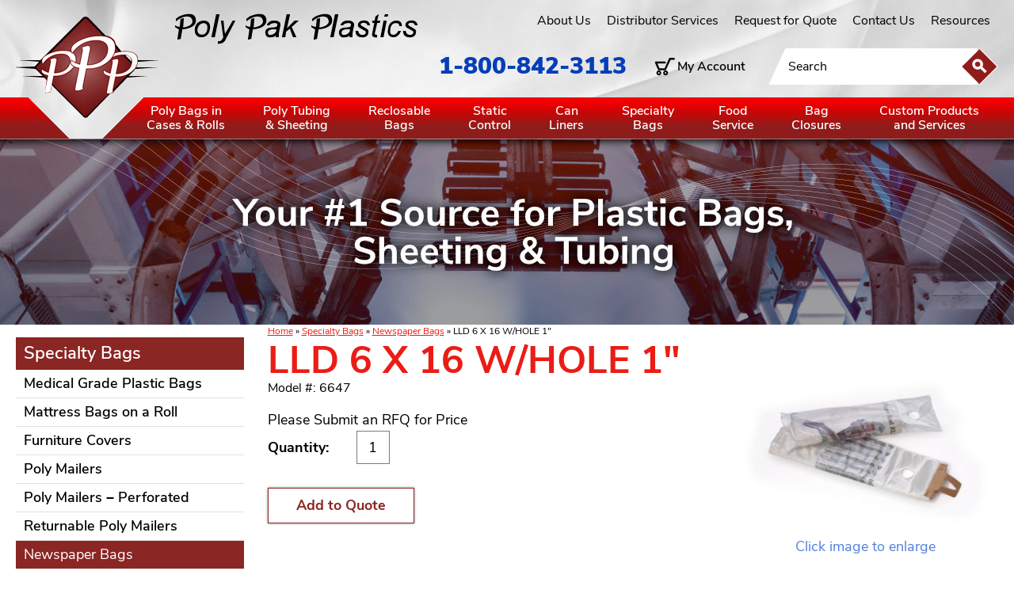

--- FILE ---
content_type: text/html; charset=UTF-8
request_url: https://www.polypakplastics.com/lld5.6x16whole1/6647
body_size: 17385
content:

<!DOCTYPE html>
<html dir="ltr" lang="en">
<head>
	 <meta http-equiv="Content-Type" content="text/html; charset=utf-8" />
 <title>Newspaper Bags | HDPE and LDPE Specialty Bags | LLD 6 X 16 W/HOLE 1" | Poly Pak Plastics</title>
 <meta name="Description" content="HDPE and LDPE bags. Protects papers and magazines from rain, dirt, and snow. Mounted on cardboard header for quick loading. Contact us for more information. - LLD 6 X 16 W/HOLE 1"" />
 <meta name="Keywords" content="Newspaper Bags ," />
 <meta name="robots" content="noodp" />
 <meta name="slurp" content="noydir" />
 <link rel="canonical" href="https://www.polypakplastics.com/lld5.6x16whole1/6647" />
 	<meta http-equiv="X-UA-Compatible" content="IE=edge">
	<meta name="format-detection" content="telephone=no">
	<meta name="viewport" content="width=device-width, initial-scale=1">
	<base href="https://www.polypakplastics.com/"/>
	
	<!-- Links -->
	<!-- Bootstrap - include this even if it's not a responsive cart -->
	<link rel="stylesheet" type="text/css" href="min/f=ext/bootstrap/css/bootstrap.min.css,ext/jquery/ui-1.12.1/jquery-ui.css,includes/css/jquery.alerts.css,ext/jquery/colorbox/theme_1/colorbox.css,includes/css/stylesheet.css,includes/css/menu.css,includes/css/headertags_seo_styles.css,includes/css/slideshows.css,includes/css/fancyfiles.css,ext/bxslider-4/dist/jquery.bxslider.min.css,ext/lightbox2/dist/css/lightbox.css,includes/css/image_viewer.css,includes/css/search.css,includes/css/faceted_search.css,includes/css/evenZoom.css,includes/css/responsive_menu.css,includes/css/responsive_faceted_search.css,ext/mmenu/dist/css/jquery.mmenu.all.css,ext/mmenu/dist/extensions/positioning/jquery.mmenu.positioning.css,ext/mmenu/dist/extensions/pagedim/jquery.mmenu.pagedim.css,includes/css/responsive.css,ext/mmenu/dist/extensions/multiline/jquery.mmenu.multiline.css,includes/css/account.css"/>
<link rel="stylesheet" type="text/css" href="https://www.polypakplastics.com/includes/css/print.css" media="print"/>
<script src="min/f=includes/javascript/jquery-3.3.1.min.js,includes/javascript/jquery-ui.min.js,includes/javascript/yall-2.2.0.min.js,ext/jquery/colorbox/jquery.colorbox.js,ext/mmenu/dist/js/jquery.mmenu.all.min.js,includes/javascript/responsive_menu.js"></script><script src="min/f=includes/javascript/jquery.columnizer.js,includes/javascript/jquery.browser.min.js,ext/jquery/bxGallery/jquery.bxGallery.1.1.min.js,ext/jquery/colorbox/jquery.colorbox.js,includes/javascript/jquery.blockUI.js,includes/javascript/jquery.alerts.js,includes/javascript/general.js,includes/javascript/base64.js,includes/javascript/serialize.js,includes/javascript/product_variables.js,includes/javascript/jquery.hoverIntent.min.js,includes/javascript/savePDF.js,includes/javascript/jquery.cycle.all.js,includes/javascript/menu.js,includes/javascript/search.js,ext/bxslider-4-4.2.12/dist/jquery.bxslider.min.js,includes/javascript/evenZoom.js,includes/javascript/account.js,includes/javascript/js-inherit.js,includes/javascript/js-listbox.js"></script>
	<!-- BOF head -->
	<script>
		var productIsParent = false;
		var curQty = 1;
		var qtyPts = 1;
		var pbVals = new Array();
		var priceEach_label = 'Price: ';
		var priceSpecial_label = 'Special Price: ';
		var priceTotal_label = 'Total Price: ';
		var priceDecimals = 2;
		calcPrice = false	</script>
<!-- EOF head -->


				
		<!-- Google Tag Manager -->
        <script>(function(w,d,s,l,i){w[l]=w[l]||[];w[l].push({'gtm.start':
					new Date().getTime(),event:'gtm.js'});var f=d.getElementsByTagName(s)[0],
				j=d.createElement(s),dl=l!='dataLayer'?'&l='+l:'';j.async=true;j.src=
				'https://www.googletagmanager.com/gtm.js?id='+i+dl;f.parentNode.insertBefore(j,f);
			})(window,document,'script','dataLayer','GTM-NRXHNG5');</script>
		<!-- End Google Tag Manager -->
		<script>
		var floatHead = false;
		var DEBUG_LVL = 0;
				mobileLocalLeft = true;
		var listingAboveContent = true;
		customTabsEnabled = false;
		var autocomplete = true;
		var calcPrice;
	</script>
    <link rel="apple-touch-icon" sizes="180x180" href="apple-touch-icon.png">
    <link rel="icon" type="image/png" sizes="32x32" href="favicon-32x32.png">
    <link rel="icon" type="image/png" sizes="16x16" href="favicon-16x16.png">
    <link rel="manifest" href="site.webmanifest">
    <link rel="mask-icon" href="safari-pinned-tab.svg" color="#5bbad5">
    <meta name="msapplication-TileColor" content="#2d89ef">
    <meta name="theme-color" content="#ffffff">
            <style>
            .left_nav_address_phone {
                display: none;
            }
        </style>
        <style>/*!
 *  Font Awesome 4.7.0 by @davegandy - http://fontawesome.io - @fontawesome
 *  License - http://fontawesome.io/license (Font: SIL OFL 1.1, CSS: MIT License)
 */@font-face{font-family:'FontAwesome';src:url('includes/fonts/fontawesome-webfont.eot?v=4.7.0');src:url('includes/fonts/fontawesome-webfont.eot?#iefix&v=4.7.0') format('embedded-opentype'),url('includes/fonts/fontawesome-webfont.woff2?v=4.7.0') format('woff2'),url('includes/fonts/fontawesome-webfont.woff?v=4.7.0') format('woff'),url('includes/fonts/fontawesome-webfont.ttf?v=4.7.0') format('truetype'),url('includes/fonts/fontawesome-webfont.svg?v=4.7.0#fontawesomeregular') format('svg');font-weight:normal;font-style:normal}.fa{display:inline-block;font:normal normal normal 14px/1 FontAwesome;font-size:inherit;text-rendering:auto;-webkit-font-smoothing:antialiased;-moz-osx-font-smoothing:grayscale}.fa-lg{font-size:1.33333333em;line-height:.75em;vertical-align:-15%}.fa-2x{font-size:2em}.fa-3x{font-size:3em}.fa-4x{font-size:4em}.fa-5x{font-size:5em}.fa-fw{width:1.28571429em;text-align:center}.fa-ul{padding-left:0;margin-left:2.14285714em;list-style-type:none}.fa-ul>li{position:relative}.fa-li{position:absolute;left:-2.14285714em;width:2.14285714em;top:.14285714em;text-align:center}.fa-li.fa-lg{left:-1.85714286em}.fa-border{padding:.2em .25em .15em;border:solid .08em #eee;border-radius:.1em}.fa-pull-left{float:left}.fa-pull-right{float:right}.fa.fa-pull-left{margin-right:.3em}.fa.fa-pull-right{margin-left:.3em}.pull-right{float:right}.pull-left{float:left}.fa.pull-left{margin-right:.3em}.fa.pull-right{margin-left:.3em}.fa-spin{-webkit-animation:fa-spin 2s infinite linear;animation:fa-spin 2s infinite linear}.fa-pulse{-webkit-animation:fa-spin 1s infinite steps(8);animation:fa-spin 1s infinite steps(8)}@-webkit-keyframes fa-spin{0%{-webkit-transform:rotate(0deg);transform:rotate(0deg)}100%{-webkit-transform:rotate(359deg);transform:rotate(359deg)}}@keyframes fa-spin{0%{-webkit-transform:rotate(0deg);transform:rotate(0deg)}100%{-webkit-transform:rotate(359deg);transform:rotate(359deg)}}.fa-rotate-90{-ms-filter:"progid:DXImageTransform.Microsoft.BasicImage(rotation=1)";-webkit-transform:rotate(90deg);-ms-transform:rotate(90deg);transform:rotate(90deg)}.fa-rotate-180{-ms-filter:"progid:DXImageTransform.Microsoft.BasicImage(rotation=2)";-webkit-transform:rotate(180deg);-ms-transform:rotate(180deg);transform:rotate(180deg)}.fa-rotate-270{-ms-filter:"progid:DXImageTransform.Microsoft.BasicImage(rotation=3)";-webkit-transform:rotate(270deg);-ms-transform:rotate(270deg);transform:rotate(270deg)}.fa-flip-horizontal{-ms-filter:"progid:DXImageTransform.Microsoft.BasicImage(rotation=0, mirror=1)";-webkit-transform:scale(-1, 1);-ms-transform:scale(-1, 1);transform:scale(-1, 1)}.fa-flip-vertical{-ms-filter:"progid:DXImageTransform.Microsoft.BasicImage(rotation=2, mirror=1)";-webkit-transform:scale(1, -1);-ms-transform:scale(1, -1);transform:scale(1, -1)}:root .fa-rotate-90,:root .fa-rotate-180,:root .fa-rotate-270,:root .fa-flip-horizontal,:root .fa-flip-vertical{filter:none}.fa-stack{position:relative;display:inline-block;width:2em;height:2em;line-height:2em;vertical-align:middle}.fa-stack-1x,.fa-stack-2x{position:absolute;left:0;width:100%;text-align:center}.fa-stack-1x{line-height:inherit}.fa-stack-2x{font-size:2em}.fa-inverse{color:#fff}.fa-glass:before{content:"\f000"}.fa-music:before{content:"\f001"}.fa-search:before{content:"\f002"}.fa-envelope-o:before{content:"\f003"}.fa-heart:before{content:"\f004"}.fa-star:before{content:"\f005"}.fa-star-o:before{content:"\f006"}.fa-user:before{content:"\f007"}.fa-film:before{content:"\f008"}.fa-th-large:before{content:"\f009"}.fa-th:before{content:"\f00a"}.fa-th-list:before{content:"\f00b"}.fa-check:before{content:"\f00c"}.fa-remove:before,.fa-close:before,.fa-times:before{content:"\f00d"}.fa-search-plus:before{content:"\f00e"}.fa-search-minus:before{content:"\f010"}.fa-power-off:before{content:"\f011"}.fa-signal:before{content:"\f012"}.fa-gear:before,.fa-cog:before{content:"\f013"}.fa-trash-o:before{content:"\f014"}.fa-home:before{content:"\f015"}.fa-file-o:before{content:"\f016"}.fa-clock-o:before{content:"\f017"}.fa-road:before{content:"\f018"}.fa-download:before{content:"\f019"}.fa-arrow-circle-o-down:before{content:"\f01a"}.fa-arrow-circle-o-up:before{content:"\f01b"}.fa-inbox:before{content:"\f01c"}.fa-play-circle-o:before{content:"\f01d"}.fa-rotate-right:before,.fa-repeat:before{content:"\f01e"}.fa-refresh:before{content:"\f021"}.fa-list-alt:before{content:"\f022"}.fa-lock:before{content:"\f023"}.fa-flag:before{content:"\f024"}.fa-headphones:before{content:"\f025"}.fa-volume-off:before{content:"\f026"}.fa-volume-down:before{content:"\f027"}.fa-volume-up:before{content:"\f028"}.fa-qrcode:before{content:"\f029"}.fa-barcode:before{content:"\f02a"}.fa-tag:before{content:"\f02b"}.fa-tags:before{content:"\f02c"}.fa-book:before{content:"\f02d"}.fa-bookmark:before{content:"\f02e"}.fa-print:before{content:"\f02f"}.fa-camera:before{content:"\f030"}.fa-font:before{content:"\f031"}.fa-bold:before{content:"\f032"}.fa-italic:before{content:"\f033"}.fa-text-height:before{content:"\f034"}.fa-text-width:before{content:"\f035"}.fa-align-left:before{content:"\f036"}.fa-align-center:before{content:"\f037"}.fa-align-right:before{content:"\f038"}.fa-align-justify:before{content:"\f039"}.fa-list:before{content:"\f03a"}.fa-dedent:before,.fa-outdent:before{content:"\f03b"}.fa-indent:before{content:"\f03c"}.fa-video-camera:before{content:"\f03d"}.fa-photo:before,.fa-image:before,.fa-picture-o:before{content:"\f03e"}.fa-pencil:before{content:"\f040"}.fa-map-marker:before{content:"\f041"}.fa-adjust:before{content:"\f042"}.fa-tint:before{content:"\f043"}.fa-edit:before,.fa-pencil-square-o:before{content:"\f044"}.fa-share-square-o:before{content:"\f045"}.fa-check-square-o:before{content:"\f046"}.fa-arrows:before{content:"\f047"}.fa-step-backward:before{content:"\f048"}.fa-fast-backward:before{content:"\f049"}.fa-backward:before{content:"\f04a"}.fa-play:before{content:"\f04b"}.fa-pause:before{content:"\f04c"}.fa-stop:before{content:"\f04d"}.fa-forward:before{content:"\f04e"}.fa-fast-forward:before{content:"\f050"}.fa-step-forward:before{content:"\f051"}.fa-eject:before{content:"\f052"}.fa-chevron-left:before{content:"\f053"}.fa-chevron-right:before{content:"\f054"}.fa-plus-circle:before{content:"\f055"}.fa-minus-circle:before{content:"\f056"}.fa-times-circle:before{content:"\f057"}.fa-check-circle:before{content:"\f058"}.fa-question-circle:before{content:"\f059"}.fa-info-circle:before{content:"\f05a"}.fa-crosshairs:before{content:"\f05b"}.fa-times-circle-o:before{content:"\f05c"}.fa-check-circle-o:before{content:"\f05d"}.fa-ban:before{content:"\f05e"}.fa-arrow-left:before{content:"\f060"}.fa-arrow-right:before{content:"\f061"}.fa-arrow-up:before{content:"\f062"}.fa-arrow-down:before{content:"\f063"}.fa-mail-forward:before,.fa-share:before{content:"\f064"}.fa-expand:before{content:"\f065"}.fa-compress:before{content:"\f066"}.fa-plus:before{content:"\f067"}.fa-minus:before{content:"\f068"}.fa-asterisk:before{content:"\f069"}.fa-exclamation-circle:before{content:"\f06a"}.fa-gift:before{content:"\f06b"}.fa-leaf:before{content:"\f06c"}.fa-fire:before{content:"\f06d"}.fa-eye:before{content:"\f06e"}.fa-eye-slash:before{content:"\f070"}.fa-warning:before,.fa-exclamation-triangle:before{content:"\f071"}.fa-plane:before{content:"\f072"}.fa-calendar:before{content:"\f073"}.fa-random:before{content:"\f074"}.fa-comment:before{content:"\f075"}.fa-magnet:before{content:"\f076"}.fa-chevron-up:before{content:"\f077"}.fa-chevron-down:before{content:"\f078"}.fa-retweet:before{content:"\f079"}.fa-shopping-cart:before{content:"\f07a"}.fa-folder:before{content:"\f07b"}.fa-folder-open:before{content:"\f07c"}.fa-arrows-v:before{content:"\f07d"}.fa-arrows-h:before{content:"\f07e"}.fa-bar-chart-o:before,.fa-bar-chart:before{content:"\f080"}.fa-twitter-square:before{content:"\f081"}.fa-facebook-square:before{content:"\f082"}.fa-camera-retro:before{content:"\f083"}.fa-key:before{content:"\f084"}.fa-gears:before,.fa-cogs:before{content:"\f085"}.fa-comments:before{content:"\f086"}.fa-thumbs-o-up:before{content:"\f087"}.fa-thumbs-o-down:before{content:"\f088"}.fa-star-half:before{content:"\f089"}.fa-heart-o:before{content:"\f08a"}.fa-sign-out:before{content:"\f08b"}.fa-linkedin-square:before{content:"\f08c"}.fa-thumb-tack:before{content:"\f08d"}.fa-external-link:before{content:"\f08e"}.fa-sign-in:before{content:"\f090"}.fa-trophy:before{content:"\f091"}.fa-github-square:before{content:"\f092"}.fa-upload:before{content:"\f093"}.fa-lemon-o:before{content:"\f094"}.fa-phone:before{content:"\f095"}.fa-square-o:before{content:"\f096"}.fa-bookmark-o:before{content:"\f097"}.fa-phone-square:before{content:"\f098"}.fa-twitter:before{content:"\f099"}.fa-facebook-f:before,.fa-facebook:before{content:"\f09a"}.fa-github:before{content:"\f09b"}.fa-unlock:before{content:"\f09c"}.fa-credit-card:before{content:"\f09d"}.fa-feed:before,.fa-rss:before{content:"\f09e"}.fa-hdd-o:before{content:"\f0a0"}.fa-bullhorn:before{content:"\f0a1"}.fa-bell:before{content:"\f0f3"}.fa-certificate:before{content:"\f0a3"}.fa-hand-o-right:before{content:"\f0a4"}.fa-hand-o-left:before{content:"\f0a5"}.fa-hand-o-up:before{content:"\f0a6"}.fa-hand-o-down:before{content:"\f0a7"}.fa-arrow-circle-left:before{content:"\f0a8"}.fa-arrow-circle-right:before{content:"\f0a9"}.fa-arrow-circle-up:before{content:"\f0aa"}.fa-arrow-circle-down:before{content:"\f0ab"}.fa-globe:before{content:"\f0ac"}.fa-wrench:before{content:"\f0ad"}.fa-tasks:before{content:"\f0ae"}.fa-filter:before{content:"\f0b0"}.fa-briefcase:before{content:"\f0b1"}.fa-arrows-alt:before{content:"\f0b2"}.fa-group:before,.fa-users:before{content:"\f0c0"}.fa-chain:before,.fa-link:before{content:"\f0c1"}.fa-cloud:before{content:"\f0c2"}.fa-flask:before{content:"\f0c3"}.fa-cut:before,.fa-scissors:before{content:"\f0c4"}.fa-copy:before,.fa-files-o:before{content:"\f0c5"}.fa-paperclip:before{content:"\f0c6"}.fa-save:before,.fa-floppy-o:before{content:"\f0c7"}.fa-square:before{content:"\f0c8"}.fa-navicon:before,.fa-reorder:before,.fa-bars:before{content:"\f0c9"}.fa-list-ul:before{content:"\f0ca"}.fa-list-ol:before{content:"\f0cb"}.fa-strikethrough:before{content:"\f0cc"}.fa-underline:before{content:"\f0cd"}.fa-table:before{content:"\f0ce"}.fa-magic:before{content:"\f0d0"}.fa-truck:before{content:"\f0d1"}.fa-pinterest:before{content:"\f0d2"}.fa-pinterest-square:before{content:"\f0d3"}.fa-google-plus-square:before{content:"\f0d4"}.fa-google-plus:before{content:"\f0d5"}.fa-money:before{content:"\f0d6"}.fa-caret-down:before{content:"\f0d7"}.fa-caret-up:before{content:"\f0d8"}.fa-caret-left:before{content:"\f0d9"}.fa-caret-right:before{content:"\f0da"}.fa-columns:before{content:"\f0db"}.fa-unsorted:before,.fa-sort:before{content:"\f0dc"}.fa-sort-down:before,.fa-sort-desc:before{content:"\f0dd"}.fa-sort-up:before,.fa-sort-asc:before{content:"\f0de"}.fa-envelope:before{content:"\f0e0"}.fa-linkedin:before{content:"\f0e1"}.fa-rotate-left:before,.fa-undo:before{content:"\f0e2"}.fa-legal:before,.fa-gavel:before{content:"\f0e3"}.fa-dashboard:before,.fa-tachometer:before{content:"\f0e4"}.fa-comment-o:before{content:"\f0e5"}.fa-comments-o:before{content:"\f0e6"}.fa-flash:before,.fa-bolt:before{content:"\f0e7"}.fa-sitemap:before{content:"\f0e8"}.fa-umbrella:before{content:"\f0e9"}.fa-paste:before,.fa-clipboard:before{content:"\f0ea"}.fa-lightbulb-o:before{content:"\f0eb"}.fa-exchange:before{content:"\f0ec"}.fa-cloud-download:before{content:"\f0ed"}.fa-cloud-upload:before{content:"\f0ee"}.fa-user-md:before{content:"\f0f0"}.fa-stethoscope:before{content:"\f0f1"}.fa-suitcase:before{content:"\f0f2"}.fa-bell-o:before{content:"\f0a2"}.fa-coffee:before{content:"\f0f4"}.fa-cutlery:before{content:"\f0f5"}.fa-file-text-o:before{content:"\f0f6"}.fa-building-o:before{content:"\f0f7"}.fa-hospital-o:before{content:"\f0f8"}.fa-ambulance:before{content:"\f0f9"}.fa-medkit:before{content:"\f0fa"}.fa-fighter-jet:before{content:"\f0fb"}.fa-beer:before{content:"\f0fc"}.fa-h-square:before{content:"\f0fd"}.fa-plus-square:before{content:"\f0fe"}.fa-angle-double-left:before{content:"\f100"}.fa-angle-double-right:before{content:"\f101"}.fa-angle-double-up:before{content:"\f102"}.fa-angle-double-down:before{content:"\f103"}.fa-angle-left:before{content:"\f104"}.fa-angle-right:before{content:"\f105"}.fa-angle-up:before{content:"\f106"}.fa-angle-down:before{content:"\f107"}.fa-desktop:before{content:"\f108"}.fa-laptop:before{content:"\f109"}.fa-tablet:before{content:"\f10a"}.fa-mobile-phone:before,.fa-mobile:before{content:"\f10b"}.fa-circle-o:before{content:"\f10c"}.fa-quote-left:before{content:"\f10d"}.fa-quote-right:before{content:"\f10e"}.fa-spinner:before{content:"\f110"}.fa-circle:before{content:"\f111"}.fa-mail-reply:before,.fa-reply:before{content:"\f112"}.fa-github-alt:before{content:"\f113"}.fa-folder-o:before{content:"\f114"}.fa-folder-open-o:before{content:"\f115"}.fa-smile-o:before{content:"\f118"}.fa-frown-o:before{content:"\f119"}.fa-meh-o:before{content:"\f11a"}.fa-gamepad:before{content:"\f11b"}.fa-keyboard-o:before{content:"\f11c"}.fa-flag-o:before{content:"\f11d"}.fa-flag-checkered:before{content:"\f11e"}.fa-terminal:before{content:"\f120"}.fa-code:before{content:"\f121"}.fa-mail-reply-all:before,.fa-reply-all:before{content:"\f122"}.fa-star-half-empty:before,.fa-star-half-full:before,.fa-star-half-o:before{content:"\f123"}.fa-location-arrow:before{content:"\f124"}.fa-crop:before{content:"\f125"}.fa-code-fork:before{content:"\f126"}.fa-unlink:before,.fa-chain-broken:before{content:"\f127"}.fa-question:before{content:"\f128"}.fa-info:before{content:"\f129"}.fa-exclamation:before{content:"\f12a"}.fa-superscript:before{content:"\f12b"}.fa-subscript:before{content:"\f12c"}.fa-eraser:before{content:"\f12d"}.fa-puzzle-piece:before{content:"\f12e"}.fa-microphone:before{content:"\f130"}.fa-microphone-slash:before{content:"\f131"}.fa-shield:before{content:"\f132"}.fa-calendar-o:before{content:"\f133"}.fa-fire-extinguisher:before{content:"\f134"}.fa-rocket:before{content:"\f135"}.fa-maxcdn:before{content:"\f136"}.fa-chevron-circle-left:before{content:"\f137"}.fa-chevron-circle-right:before{content:"\f138"}.fa-chevron-circle-up:before{content:"\f139"}.fa-chevron-circle-down:before{content:"\f13a"}.fa-html5:before{content:"\f13b"}.fa-css3:before{content:"\f13c"}.fa-anchor:before{content:"\f13d"}.fa-unlock-alt:before{content:"\f13e"}.fa-bullseye:before{content:"\f140"}.fa-ellipsis-h:before{content:"\f141"}.fa-ellipsis-v:before{content:"\f142"}.fa-rss-square:before{content:"\f143"}.fa-play-circle:before{content:"\f144"}.fa-ticket:before{content:"\f145"}.fa-minus-square:before{content:"\f146"}.fa-minus-square-o:before{content:"\f147"}.fa-level-up:before{content:"\f148"}.fa-level-down:before{content:"\f149"}.fa-check-square:before{content:"\f14a"}.fa-pencil-square:before{content:"\f14b"}.fa-external-link-square:before{content:"\f14c"}.fa-share-square:before{content:"\f14d"}.fa-compass:before{content:"\f14e"}.fa-toggle-down:before,.fa-caret-square-o-down:before{content:"\f150"}.fa-toggle-up:before,.fa-caret-square-o-up:before{content:"\f151"}.fa-toggle-right:before,.fa-caret-square-o-right:before{content:"\f152"}.fa-euro:before,.fa-eur:before{content:"\f153"}.fa-gbp:before{content:"\f154"}.fa-dollar:before,.fa-usd:before{content:"\f155"}.fa-rupee:before,.fa-inr:before{content:"\f156"}.fa-cny:before,.fa-rmb:before,.fa-yen:before,.fa-jpy:before{content:"\f157"}.fa-ruble:before,.fa-rouble:before,.fa-rub:before{content:"\f158"}.fa-won:before,.fa-krw:before{content:"\f159"}.fa-bitcoin:before,.fa-btc:before{content:"\f15a"}.fa-file:before{content:"\f15b"}.fa-file-text:before{content:"\f15c"}.fa-sort-alpha-asc:before{content:"\f15d"}.fa-sort-alpha-desc:before{content:"\f15e"}.fa-sort-amount-asc:before{content:"\f160"}.fa-sort-amount-desc:before{content:"\f161"}.fa-sort-numeric-asc:before{content:"\f162"}.fa-sort-numeric-desc:before{content:"\f163"}.fa-thumbs-up:before{content:"\f164"}.fa-thumbs-down:before{content:"\f165"}.fa-youtube-square:before{content:"\f166"}.fa-youtube:before{content:"\f167"}.fa-xing:before{content:"\f168"}.fa-xing-square:before{content:"\f169"}.fa-youtube-play:before{content:"\f16a"}.fa-dropbox:before{content:"\f16b"}.fa-stack-overflow:before{content:"\f16c"}.fa-instagram:before{content:"\f16d"}.fa-flickr:before{content:"\f16e"}.fa-adn:before{content:"\f170"}.fa-bitbucket:before{content:"\f171"}.fa-bitbucket-square:before{content:"\f172"}.fa-tumblr:before{content:"\f173"}.fa-tumblr-square:before{content:"\f174"}.fa-long-arrow-down:before{content:"\f175"}.fa-long-arrow-up:before{content:"\f176"}.fa-long-arrow-left:before{content:"\f177"}.fa-long-arrow-right:before{content:"\f178"}.fa-apple:before{content:"\f179"}.fa-windows:before{content:"\f17a"}.fa-android:before{content:"\f17b"}.fa-linux:before{content:"\f17c"}.fa-dribbble:before{content:"\f17d"}.fa-skype:before{content:"\f17e"}.fa-foursquare:before{content:"\f180"}.fa-trello:before{content:"\f181"}.fa-female:before{content:"\f182"}.fa-male:before{content:"\f183"}.fa-gittip:before,.fa-gratipay:before{content:"\f184"}.fa-sun-o:before{content:"\f185"}.fa-moon-o:before{content:"\f186"}.fa-archive:before{content:"\f187"}.fa-bug:before{content:"\f188"}.fa-vk:before{content:"\f189"}.fa-weibo:before{content:"\f18a"}.fa-renren:before{content:"\f18b"}.fa-pagelines:before{content:"\f18c"}.fa-stack-exchange:before{content:"\f18d"}.fa-arrow-circle-o-right:before{content:"\f18e"}.fa-arrow-circle-o-left:before{content:"\f190"}.fa-toggle-left:before,.fa-caret-square-o-left:before{content:"\f191"}.fa-dot-circle-o:before{content:"\f192"}.fa-wheelchair:before{content:"\f193"}.fa-vimeo-square:before{content:"\f194"}.fa-turkish-lira:before,.fa-try:before{content:"\f195"}.fa-plus-square-o:before{content:"\f196"}.fa-space-shuttle:before{content:"\f197"}.fa-slack:before{content:"\f198"}.fa-envelope-square:before{content:"\f199"}.fa-wordpress:before{content:"\f19a"}.fa-openid:before{content:"\f19b"}.fa-institution:before,.fa-bank:before,.fa-university:before{content:"\f19c"}.fa-mortar-board:before,.fa-graduation-cap:before{content:"\f19d"}.fa-yahoo:before{content:"\f19e"}.fa-google:before{content:"\f1a0"}.fa-reddit:before{content:"\f1a1"}.fa-reddit-square:before{content:"\f1a2"}.fa-stumbleupon-circle:before{content:"\f1a3"}.fa-stumbleupon:before{content:"\f1a4"}.fa-delicious:before{content:"\f1a5"}.fa-digg:before{content:"\f1a6"}.fa-pied-piper-pp:before{content:"\f1a7"}.fa-pied-piper-alt:before{content:"\f1a8"}.fa-drupal:before{content:"\f1a9"}.fa-joomla:before{content:"\f1aa"}.fa-language:before{content:"\f1ab"}.fa-fax:before{content:"\f1ac"}.fa-building:before{content:"\f1ad"}.fa-child:before{content:"\f1ae"}.fa-paw:before{content:"\f1b0"}.fa-spoon:before{content:"\f1b1"}.fa-cube:before{content:"\f1b2"}.fa-cubes:before{content:"\f1b3"}.fa-behance:before{content:"\f1b4"}.fa-behance-square:before{content:"\f1b5"}.fa-steam:before{content:"\f1b6"}.fa-steam-square:before{content:"\f1b7"}.fa-recycle:before{content:"\f1b8"}.fa-automobile:before,.fa-car:before{content:"\f1b9"}.fa-cab:before,.fa-taxi:before{content:"\f1ba"}.fa-tree:before{content:"\f1bb"}.fa-spotify:before{content:"\f1bc"}.fa-deviantart:before{content:"\f1bd"}.fa-soundcloud:before{content:"\f1be"}.fa-database:before{content:"\f1c0"}.fa-file-pdf-o:before{content:"\f1c1"}.fa-file-word-o:before{content:"\f1c2"}.fa-file-excel-o:before{content:"\f1c3"}.fa-file-powerpoint-o:before{content:"\f1c4"}.fa-file-photo-o:before,.fa-file-picture-o:before,.fa-file-image-o:before{content:"\f1c5"}.fa-file-zip-o:before,.fa-file-archive-o:before{content:"\f1c6"}.fa-file-sound-o:before,.fa-file-audio-o:before{content:"\f1c7"}.fa-file-movie-o:before,.fa-file-video-o:before{content:"\f1c8"}.fa-file-code-o:before{content:"\f1c9"}.fa-vine:before{content:"\f1ca"}.fa-codepen:before{content:"\f1cb"}.fa-jsfiddle:before{content:"\f1cc"}.fa-life-bouy:before,.fa-life-buoy:before,.fa-life-saver:before,.fa-support:before,.fa-life-ring:before{content:"\f1cd"}.fa-circle-o-notch:before{content:"\f1ce"}.fa-ra:before,.fa-resistance:before,.fa-rebel:before{content:"\f1d0"}.fa-ge:before,.fa-empire:before{content:"\f1d1"}.fa-git-square:before{content:"\f1d2"}.fa-git:before{content:"\f1d3"}.fa-y-combinator-square:before,.fa-yc-square:before,.fa-hacker-news:before{content:"\f1d4"}.fa-tencent-weibo:before{content:"\f1d5"}.fa-qq:before{content:"\f1d6"}.fa-wechat:before,.fa-weixin:before{content:"\f1d7"}.fa-send:before,.fa-paper-plane:before{content:"\f1d8"}.fa-send-o:before,.fa-paper-plane-o:before{content:"\f1d9"}.fa-history:before{content:"\f1da"}.fa-circle-thin:before{content:"\f1db"}.fa-header:before{content:"\f1dc"}.fa-paragraph:before{content:"\f1dd"}.fa-sliders:before{content:"\f1de"}.fa-share-alt:before{content:"\f1e0"}.fa-share-alt-square:before{content:"\f1e1"}.fa-bomb:before{content:"\f1e2"}.fa-soccer-ball-o:before,.fa-futbol-o:before{content:"\f1e3"}.fa-tty:before{content:"\f1e4"}.fa-binoculars:before{content:"\f1e5"}.fa-plug:before{content:"\f1e6"}.fa-slideshare:before{content:"\f1e7"}.fa-twitch:before{content:"\f1e8"}.fa-yelp:before{content:"\f1e9"}.fa-newspaper-o:before{content:"\f1ea"}.fa-wifi:before{content:"\f1eb"}.fa-calculator:before{content:"\f1ec"}.fa-paypal:before{content:"\f1ed"}.fa-google-wallet:before{content:"\f1ee"}.fa-cc-visa:before{content:"\f1f0"}.fa-cc-mastercard:before{content:"\f1f1"}.fa-cc-discover:before{content:"\f1f2"}.fa-cc-amex:before{content:"\f1f3"}.fa-cc-paypal:before{content:"\f1f4"}.fa-cc-stripe:before{content:"\f1f5"}.fa-bell-slash:before{content:"\f1f6"}.fa-bell-slash-o:before{content:"\f1f7"}.fa-trash:before{content:"\f1f8"}.fa-copyright:before{content:"\f1f9"}.fa-at:before{content:"\f1fa"}.fa-eyedropper:before{content:"\f1fb"}.fa-paint-brush:before{content:"\f1fc"}.fa-birthday-cake:before{content:"\f1fd"}.fa-area-chart:before{content:"\f1fe"}.fa-pie-chart:before{content:"\f200"}.fa-line-chart:before{content:"\f201"}.fa-lastfm:before{content:"\f202"}.fa-lastfm-square:before{content:"\f203"}.fa-toggle-off:before{content:"\f204"}.fa-toggle-on:before{content:"\f205"}.fa-bicycle:before{content:"\f206"}.fa-bus:before{content:"\f207"}.fa-ioxhost:before{content:"\f208"}.fa-angellist:before{content:"\f209"}.fa-cc:before{content:"\f20a"}.fa-shekel:before,.fa-sheqel:before,.fa-ils:before{content:"\f20b"}.fa-meanpath:before{content:"\f20c"}.fa-buysellads:before{content:"\f20d"}.fa-connectdevelop:before{content:"\f20e"}.fa-dashcube:before{content:"\f210"}.fa-forumbee:before{content:"\f211"}.fa-leanpub:before{content:"\f212"}.fa-sellsy:before{content:"\f213"}.fa-shirtsinbulk:before{content:"\f214"}.fa-simplybuilt:before{content:"\f215"}.fa-skyatlas:before{content:"\f216"}.fa-cart-plus:before{content:"\f217"}.fa-cart-arrow-down:before{content:"\f218"}.fa-diamond:before{content:"\f219"}.fa-ship:before{content:"\f21a"}.fa-user-secret:before{content:"\f21b"}.fa-motorcycle:before{content:"\f21c"}.fa-street-view:before{content:"\f21d"}.fa-heartbeat:before{content:"\f21e"}.fa-venus:before{content:"\f221"}.fa-mars:before{content:"\f222"}.fa-mercury:before{content:"\f223"}.fa-intersex:before,.fa-transgender:before{content:"\f224"}.fa-transgender-alt:before{content:"\f225"}.fa-venus-double:before{content:"\f226"}.fa-mars-double:before{content:"\f227"}.fa-venus-mars:before{content:"\f228"}.fa-mars-stroke:before{content:"\f229"}.fa-mars-stroke-v:before{content:"\f22a"}.fa-mars-stroke-h:before{content:"\f22b"}.fa-neuter:before{content:"\f22c"}.fa-genderless:before{content:"\f22d"}.fa-facebook-official:before{content:"\f230"}.fa-pinterest-p:before{content:"\f231"}.fa-whatsapp:before{content:"\f232"}.fa-server:before{content:"\f233"}.fa-user-plus:before{content:"\f234"}.fa-user-times:before{content:"\f235"}.fa-hotel:before,.fa-bed:before{content:"\f236"}.fa-viacoin:before{content:"\f237"}.fa-train:before{content:"\f238"}.fa-subway:before{content:"\f239"}.fa-medium:before{content:"\f23a"}.fa-yc:before,.fa-y-combinator:before{content:"\f23b"}.fa-optin-monster:before{content:"\f23c"}.fa-opencart:before{content:"\f23d"}.fa-expeditedssl:before{content:"\f23e"}.fa-battery-4:before,.fa-battery:before,.fa-battery-full:before{content:"\f240"}.fa-battery-3:before,.fa-battery-three-quarters:before{content:"\f241"}.fa-battery-2:before,.fa-battery-half:before{content:"\f242"}.fa-battery-1:before,.fa-battery-quarter:before{content:"\f243"}.fa-battery-0:before,.fa-battery-empty:before{content:"\f244"}.fa-mouse-pointer:before{content:"\f245"}.fa-i-cursor:before{content:"\f246"}.fa-object-group:before{content:"\f247"}.fa-object-ungroup:before{content:"\f248"}.fa-sticky-note:before{content:"\f249"}.fa-sticky-note-o:before{content:"\f24a"}.fa-cc-jcb:before{content:"\f24b"}.fa-cc-diners-club:before{content:"\f24c"}.fa-clone:before{content:"\f24d"}.fa-balance-scale:before{content:"\f24e"}.fa-hourglass-o:before{content:"\f250"}.fa-hourglass-1:before,.fa-hourglass-start:before{content:"\f251"}.fa-hourglass-2:before,.fa-hourglass-half:before{content:"\f252"}.fa-hourglass-3:before,.fa-hourglass-end:before{content:"\f253"}.fa-hourglass:before{content:"\f254"}.fa-hand-grab-o:before,.fa-hand-rock-o:before{content:"\f255"}.fa-hand-stop-o:before,.fa-hand-paper-o:before{content:"\f256"}.fa-hand-scissors-o:before{content:"\f257"}.fa-hand-lizard-o:before{content:"\f258"}.fa-hand-spock-o:before{content:"\f259"}.fa-hand-pointer-o:before{content:"\f25a"}.fa-hand-peace-o:before{content:"\f25b"}.fa-trademark:before{content:"\f25c"}.fa-registered:before{content:"\f25d"}.fa-creative-commons:before{content:"\f25e"}.fa-gg:before{content:"\f260"}.fa-gg-circle:before{content:"\f261"}.fa-tripadvisor:before{content:"\f262"}.fa-odnoklassniki:before{content:"\f263"}.fa-odnoklassniki-square:before{content:"\f264"}.fa-get-pocket:before{content:"\f265"}.fa-wikipedia-w:before{content:"\f266"}.fa-safari:before{content:"\f267"}.fa-chrome:before{content:"\f268"}.fa-firefox:before{content:"\f269"}.fa-opera:before{content:"\f26a"}.fa-internet-explorer:before{content:"\f26b"}.fa-tv:before,.fa-television:before{content:"\f26c"}.fa-contao:before{content:"\f26d"}.fa-500px:before{content:"\f26e"}.fa-amazon:before{content:"\f270"}.fa-calendar-plus-o:before{content:"\f271"}.fa-calendar-minus-o:before{content:"\f272"}.fa-calendar-times-o:before{content:"\f273"}.fa-calendar-check-o:before{content:"\f274"}.fa-industry:before{content:"\f275"}.fa-map-pin:before{content:"\f276"}.fa-map-signs:before{content:"\f277"}.fa-map-o:before{content:"\f278"}.fa-map:before{content:"\f279"}.fa-commenting:before{content:"\f27a"}.fa-commenting-o:before{content:"\f27b"}.fa-houzz:before{content:"\f27c"}.fa-vimeo:before{content:"\f27d"}.fa-black-tie:before{content:"\f27e"}.fa-fonticons:before{content:"\f280"}.fa-reddit-alien:before{content:"\f281"}.fa-edge:before{content:"\f282"}.fa-credit-card-alt:before{content:"\f283"}.fa-codiepie:before{content:"\f284"}.fa-modx:before{content:"\f285"}.fa-fort-awesome:before{content:"\f286"}.fa-usb:before{content:"\f287"}.fa-product-hunt:before{content:"\f288"}.fa-mixcloud:before{content:"\f289"}.fa-scribd:before{content:"\f28a"}.fa-pause-circle:before{content:"\f28b"}.fa-pause-circle-o:before{content:"\f28c"}.fa-stop-circle:before{content:"\f28d"}.fa-stop-circle-o:before{content:"\f28e"}.fa-shopping-bag:before{content:"\f290"}.fa-shopping-basket:before{content:"\f291"}.fa-hashtag:before{content:"\f292"}.fa-bluetooth:before{content:"\f293"}.fa-bluetooth-b:before{content:"\f294"}.fa-percent:before{content:"\f295"}.fa-gitlab:before{content:"\f296"}.fa-wpbeginner:before{content:"\f297"}.fa-wpforms:before{content:"\f298"}.fa-envira:before{content:"\f299"}.fa-universal-access:before{content:"\f29a"}.fa-wheelchair-alt:before{content:"\f29b"}.fa-question-circle-o:before{content:"\f29c"}.fa-blind:before{content:"\f29d"}.fa-audio-description:before{content:"\f29e"}.fa-volume-control-phone:before{content:"\f2a0"}.fa-braille:before{content:"\f2a1"}.fa-assistive-listening-systems:before{content:"\f2a2"}.fa-asl-interpreting:before,.fa-american-sign-language-interpreting:before{content:"\f2a3"}.fa-deafness:before,.fa-hard-of-hearing:before,.fa-deaf:before{content:"\f2a4"}.fa-glide:before{content:"\f2a5"}.fa-glide-g:before{content:"\f2a6"}.fa-signing:before,.fa-sign-language:before{content:"\f2a7"}.fa-low-vision:before{content:"\f2a8"}.fa-viadeo:before{content:"\f2a9"}.fa-viadeo-square:before{content:"\f2aa"}.fa-snapchat:before{content:"\f2ab"}.fa-snapchat-ghost:before{content:"\f2ac"}.fa-snapchat-square:before{content:"\f2ad"}.fa-pied-piper:before{content:"\f2ae"}.fa-first-order:before{content:"\f2b0"}.fa-yoast:before{content:"\f2b1"}.fa-themeisle:before{content:"\f2b2"}.fa-google-plus-circle:before,.fa-google-plus-official:before{content:"\f2b3"}.fa-fa:before,.fa-font-awesome:before{content:"\f2b4"}.fa-handshake-o:before{content:"\f2b5"}.fa-envelope-open:before{content:"\f2b6"}.fa-envelope-open-o:before{content:"\f2b7"}.fa-linode:before{content:"\f2b8"}.fa-address-book:before{content:"\f2b9"}.fa-address-book-o:before{content:"\f2ba"}.fa-vcard:before,.fa-address-card:before{content:"\f2bb"}.fa-vcard-o:before,.fa-address-card-o:before{content:"\f2bc"}.fa-user-circle:before{content:"\f2bd"}.fa-user-circle-o:before{content:"\f2be"}.fa-user-o:before{content:"\f2c0"}.fa-id-badge:before{content:"\f2c1"}.fa-drivers-license:before,.fa-id-card:before{content:"\f2c2"}.fa-drivers-license-o:before,.fa-id-card-o:before{content:"\f2c3"}.fa-quora:before{content:"\f2c4"}.fa-free-code-camp:before{content:"\f2c5"}.fa-telegram:before{content:"\f2c6"}.fa-thermometer-4:before,.fa-thermometer:before,.fa-thermometer-full:before{content:"\f2c7"}.fa-thermometer-3:before,.fa-thermometer-three-quarters:before{content:"\f2c8"}.fa-thermometer-2:before,.fa-thermometer-half:before{content:"\f2c9"}.fa-thermometer-1:before,.fa-thermometer-quarter:before{content:"\f2ca"}.fa-thermometer-0:before,.fa-thermometer-empty:before{content:"\f2cb"}.fa-shower:before{content:"\f2cc"}.fa-bathtub:before,.fa-s15:before,.fa-bath:before{content:"\f2cd"}.fa-podcast:before{content:"\f2ce"}.fa-window-maximize:before{content:"\f2d0"}.fa-window-minimize:before{content:"\f2d1"}.fa-window-restore:before{content:"\f2d2"}.fa-times-rectangle:before,.fa-window-close:before{content:"\f2d3"}.fa-times-rectangle-o:before,.fa-window-close-o:before{content:"\f2d4"}.fa-bandcamp:before{content:"\f2d5"}.fa-grav:before{content:"\f2d6"}.fa-etsy:before{content:"\f2d7"}.fa-imdb:before{content:"\f2d8"}.fa-ravelry:before{content:"\f2d9"}.fa-eercast:before{content:"\f2da"}.fa-microchip:before{content:"\f2db"}.fa-snowflake-o:before{content:"\f2dc"}.fa-superpowers:before{content:"\f2dd"}.fa-wpexplorer:before{content:"\f2de"}.fa-meetup:before{content:"\f2e0"}.sr-only{position:absolute;width:1px;height:1px;padding:0;margin:-1px;overflow:hidden;clip:rect(0, 0, 0, 0);border:0}.sr-only-focusable:active,.sr-only-focusable:focus{position:static;width:auto;height:auto;margin:0;overflow:visible;clip:auto}</style></head>
<body id="page_product">
	<!-- Google Tag Manager -->
	<noscript>
		<iframe src="//www.googletagmanager.com/ns.html?id=GTM-NRXHNG5"
				height="0" width="0" style="display:none;visibility:hidden"></iframe>
	</noscript>
<script>
	document.addEventListener("DOMContentLoaded", function() {
		yall({
			observeChanges: true
		});
	});
</script>
<div id="bodyWrapper" class="body-wrapper">
	<div id="headerWrapper" class="header-wrapper">
		    <div id="header" class="header-block container">
        <div class="row">
            <div id="headerLeft" class="col-sm-6 col-md-2">
                <div id="storeLogo"><a href="https://www.polypakplastics.com/"><img class="lazy img-responsive" src='includes/work/image_cache/png/d0ec88503b99b9dfdfd86e7297dcc0fd.thumb.png' alt="Newspaper Bags | HDPE and LDPE Specialty Bags -"></a></div>
                <div id="storeLogoresponsive"><a href="https://www.polypakplastics.com/"><img class="lazy img-responsive" src='includes/work/image_cache/png/cc71e587697fd810a14310d25f8cdc11.thumb.png' alt="Newspaper Bags | HDPE and LDPE Specialty Bags -"></a></div>
            </div>
            <div id="headerRight" class="col-sm-6 col-md-10">
				                    <div class="upper_nav_container">
						<div class="upper_nav">
<ul class="nav_0 top-level-nav upper-nav">
<li class="nav_0 not-selected first">
      <a class="nav_0 not-selected first" href="https://www.polypakplastics.com/about-us" >About Us</a>    </li><li class="nav_0 not-selected">
      <a class="nav_0 not-selected" href="https://www.polypakplastics.com/distributor-services" >Distributor Services</a>    </li><li class="nav_0 not-selected">
      <a class="nav_0 not-selected" href="https://www.polypakplastics.com/rfq" >Request for Quote</a>    </li><li class="nav_0 not-selected">
      <a class="nav_0 not-selected" href="https://www.polypakplastics.com/contact-us" >Contact Us</a>    </li><li class="nav_0 not-selected last">
      <a class="nav_0 not-selected last" href="https://www.polypakplastics.com/resources" >Resources</a>  <ul class="nav_1">
<li class="nav_1 not-selected first">
      <a class="nav_1 not-selected first" href="https://www.polypakplastics.com/determining-your-bag-size" >Determining Your Bag Size</a>    </li><li class="nav_1 not-selected last">
      <a class="nav_1 not-selected last" href="https://www.polypakplastics.com/determine-mil-thickness" >Determine Mil Thickness</a>    </li>  </ul>    </li>  </ul>	<div class="clearFloats"></div>
</div>
                    </div>
				                <div class="store_script"><a href="https://www.polypakplastics.com/"><img class="lazy img-responsive" src='includes/work/image_cache/png/e1361e53ca6f3c225408258bb9ae8066.thumb.png' alt="Poly Pak Plastics"></a></div>
                <div id="header_phone">
                    <a href="tel:1-800-842-3113">1-800-842-3113</a>
                </div>
                
		<div id="headerShortcuts">
			<ul class="header-shortcuts">
<li class="nav_0  my-account first">
      <a class="nav_0  my-account first" href="https://www.polypakplastics.com/account.php" >My Account</a>  <ul class="nav_1">
<li class="nav_1  first">
      <a class="nav_1  first" href="https://www.polypakplastics.com/rfq_cart.php" >View RFQ</a></li><li class="nav_1 ">
      <a class="nav_1 " href="https://www.polypakplastics.com/checkout_address.php?order_type=rfq" >Submit Quote</a></li></ul></li></ul>
</div>
                <div id="header_search" class="header-search">
                    <div id="quicksearch"><form name="quick_find" action="https://www.polypakplastics.com/custom_search.php" method="get" id="quicksearch_form"><div class="searchfieldouter"><input type="text" name="keywords" value="Search" maxlength="64" id="quicksearch_keywords" class="quicksearch-field autocomplete" onfocus="this.value=''" /></div><input type="hidden" name="type" value="All" id="type" /><input type="hidden" name="poly_pak_plasticssid" value="5k9pbggnlkbs9ifrkgkoomei2p" /><input type="image" name="submit_quicksearch" value="Search" src="images/site/quicksearch_submit.png" />	</form></div>
                </div>
				            </div>
        </div>
    </div>

    <div id="printlogo"><img class="lazy img-responsive" src='includes/work/image_cache/png/d0ec88503b99b9dfdfd86e7297dcc0fd.thumb.png' alt="Newspaper Bags | HDPE and LDPE Specialty Bags -"></div>
    <div id="topNavHeaderBlock" class="header-block">
        <div class="top_nav_container">
            <div class="container">
                <div class="row">
                    <div class="col-xs-12">
						                        <div id="responsiveMenuButton" class="hidden-md hidden-lg">
                            <a href="#responsive_nav"><i class="fa fa-bars mobile-menu-button"></i></a>
                        </div>
						                        <div id="responsiveFactedSearchButton" class="hidden-md hidden-lg">
                            <a href="#responsive_faceted_search" class="responsive-facted-search-mmenu"><i class="fa fa-filter search-menu-button">&nbsp;Filter</i></a>
                        </div>
						<div class="top-nav-outer">
<div class="top_nav">
<ul id="nav" class="nav_0 top-level-nav top-nav">
<li class="nav_0 not-selected first has-children">
      <a class="nav_0 not-selected first has-children" href="https://www.polypakplastics.com/poly-bags-in-cases-rolls" >Poly Bags in<br />Cases & Rolls</a>  <ul class="nav_1">
<li class="nav_1 not-selected first has-children">
      <a class="nav_1 not-selected first has-children" href="https://www.polypakplastics.com/poly-bags-in-cases-rolls/poly-bags" >Poly Bags</a>  <ul class="nav_2">
<li class="nav_2 not-selected first no-children">
      <a class="nav_2 not-selected first no-children" href="https://www.polypakplastics.com/poly-bags/lay-flat-bags" >Lay Flat Bags</a>    </li><li class="nav_2 not-selected last no-children">
      <a class="nav_2 not-selected last no-children" href="https://www.polypakplastics.com/poly-bags/gusseted-bags" >Gusseted Bags</a>    </li>  </ul>    </li><li class="nav_1 not-selected last has-children">
      <a class="nav_1 not-selected last has-children" href="https://www.polypakplastics.com/poly-bags-in-cases-rolls/poly-bag-on-a-roll" >Poly Bag on a Roll</a>  <ul class="nav_2">
<li class="nav_2 not-selected first no-children">
      <a class="nav_2 not-selected first no-children" href="https://www.polypakplastics.com/poly-bag-on-a-roll/layflat-bags-on-a-roll" >Layflat bags on a Roll</a>    </li><li class="nav_2 not-selected no-children">
      <a class="nav_2 not-selected no-children" href="https://www.polypakplastics.com/poly-bag-on-a-roll/gusseted-bags-on-a-roll" >Gusseted Bags on a Roll</a>    </li><li class="nav_2 not-selected no-children">
      <a class="nav_2 not-selected no-children" href="https://www.polypakplastics.com/poly-bag-on-a-roll/pre-opened-bags-clear" >Pre-Opened Bags – Clear</a>    </li><li class="nav_2 not-selected last no-children">
      <a class="nav_2 not-selected last no-children" href="https://www.polypakplastics.com/poly-bag-on-a-roll/pre-opened-bags-white-frontclear-back" >Pre-Opened Bags – White Front/Clear Back</a>    </li>  </ul>    </li>  </ul>    </li><li class="nav_0 not-selected has-children">
      <a class="nav_0 not-selected has-children" href="https://www.polypakplastics.com/poly-tubing-sheeting" >Poly Tubing<br />& Sheeting</a>  <ul class="nav_1">
<li class="nav_1 not-selected first no-children">
      <a class="nav_1 not-selected first no-children" href="https://www.polypakplastics.com/poly-tubing-sheeting/clear-layflat-tubing" >Clear Layflat Tubing</a>    </li><li class="nav_1 not-selected no-children">
      <a class="nav_1 not-selected no-children" href="https://www.polypakplastics.com/poly-tubing-sheeting/c-and-a-film" >C and A Film</a>    </li><li class="nav_1 not-selected no-children">
      <a class="nav_1 not-selected no-children" href="https://www.polypakplastics.com/poly-tubing-sheeting/c-and-a-black" >C and A Black</a>    </li><li class="nav_1 not-selected no-children">
      <a class="nav_1 not-selected no-children" href="https://www.polypakplastics.com/poly-tubing-sheeting/perforated-sheeting-on-a-roll" >Perforated Sheeting on a Roll</a>    </li><li class="nav_1 not-selected no-children">
      <a class="nav_1 not-selected no-children" href="https://www.polypakplastics.com/poly-tubing-sheeting/pallet-top-sheeting" >Pallet Top Sheeting</a>    </li><li class="nav_1 not-selected no-children">
      <a class="nav_1 not-selected no-children" href="https://www.polypakplastics.com/poly-tubing-sheeting/bingaylord-liners" >Bin/Gaylord Liners</a>    </li><li class="nav_1 not-selected no-children">
      <a class="nav_1 not-selected no-children" href="https://www.polypakplastics.com/poly-tubing-sheeting/pallet-top-covers-black-uviuva" >Pallet top Covers Black UVI/UVA</a>    </li><li class="nav_1 not-selected no-children">
      <a class="nav_1 not-selected no-children" href="https://www.polypakplastics.com/poly-tubing-sheeting/shrink-bundling-film" >Shrink Bundling Film</a>    </li><li class="nav_1 not-selected last no-children">
      <a class="nav_1 not-selected last no-children" href="https://www.polypakplastics.com/poly-tubing-sheeting/shrink-bags-pallet-sized" >Shrink Bags-Pallet Sized</a>    </li>  </ul>    </li><li class="nav_0 not-selected has-children">
      <a class="nav_0 not-selected has-children" href="https://www.polypakplastics.com/reclosable-bags" >Reclosable<br />Bags</a>  <ul class="nav_1">
<li class="nav_1 not-selected first no-children">
      <a class="nav_1 not-selected first no-children" href="https://www.polypakplastics.com/reclosable-bags/zip-top-bags" >Zip top Bags</a>    </li><li class="nav_1 not-selected no-children">
      <a class="nav_1 not-selected no-children" href="https://www.polypakplastics.com/reclosable-bags/zip-top-with-hang-holes" >Zip Top with Hang Holes</a>    </li><li class="nav_1 not-selected no-children">
      <a class="nav_1 not-selected no-children" href="https://www.polypakplastics.com/reclosable-bags/recloseable-polypropylene-with-hang" >Recloseable Polypropylene with Hang</a>    </li><li class="nav_1 not-selected no-children">
      <a class="nav_1 not-selected no-children" href="https://www.polypakplastics.com/reclosable-bags/tamper-evident-reclosables" >Tamper Evident Reclosables</a>    </li><li class="nav_1 not-selected no-children">
      <a class="nav_1 not-selected no-children" href="https://www.polypakplastics.com/reclosable-bags/part-bag-reclosable-with-hang-hole" >Part Bag-Reclosable with Hang Hole</a>    </li><li class="nav_1 not-selected no-children">
      <a class="nav_1 not-selected no-children" href="https://www.polypakplastics.com/reclosable-bags/reclosable-with-white-block" >Reclosable with White Block</a>    </li><li class="nav_1 not-selected no-children">
      <a class="nav_1 not-selected no-children" href="https://www.polypakplastics.com/reclosable-bags/slider-top-reclosable" >Slider Top Reclosable</a>    </li><li class="nav_1 not-selected no-children">
      <a class="nav_1 not-selected no-children" href="https://www.polypakplastics.com/reclosable-bags/bio-hazard-specimen" >Bio Hazard Specimen</a>    </li><li class="nav_1 not-selected no-children">
      <a class="nav_1 not-selected no-children" href="https://www.polypakplastics.com/reclosable-bags/chemotherapy-drug" >Chemotherapy Drug</a>    </li><li class="nav_1 not-selected no-children">
      <a class="nav_1 not-selected no-children" href="https://www.polypakplastics.com/reclosable-bags/reclosable-bubble-bags" >Reclosable Bubble Bags</a>    </li><li class="nav_1 not-selected no-children">
      <a class="nav_1 not-selected no-children" href="https://www.polypakplastics.com/reclosable-bags/amber-reclosable-bags" >Amber Recloseable Bags</a>    </li><li class="nav_1 not-selected no-children">
      <a class="nav_1 not-selected no-children" href="https://www.polypakplastics.com/reclosable-bags/polypropylenes-bags-with-hang-hole" >Polypropylenes Bags with Hang Hole</a>    </li><li class="nav_1 not-selected last no-children">
      <a class="nav_1 not-selected last no-children" href="https://www.polypakplastics.com/reclosable-bags/lip-and-tape-poly-prop-bags" >Lip and Tape Poly Prop Bags</a>    </li>  </ul>    </li><li class="nav_0 not-selected has-children">
      <a class="nav_0 not-selected has-children" href="https://www.polypakplastics.com/static-control" >Static<br />Control</a>  <ul class="nav_1">
<li class="nav_1 not-selected first no-children">
      <a class="nav_1 not-selected first no-children" href="https://www.polypakplastics.com/static-control/pink-anti-static-reclosable-bags" >Pink Anti-Static Reclosable Bags</a>    </li><li class="nav_1 not-selected no-children">
      <a class="nav_1 not-selected no-children" href="https://www.polypakplastics.com/static-control/pink-anti-static-layflat-bags" >Pink Anti-Static Layflat Bags</a>    </li><li class="nav_1 not-selected no-children">
      <a class="nav_1 not-selected no-children" href="https://www.polypakplastics.com/static-control/pink-anti-static-tubing" >Pink Anti-Static Tubing</a>    </li><li class="nav_1 not-selected no-children">
      <a class="nav_1 not-selected no-children" href="https://www.polypakplastics.com/static-control/black-conductive-bags" >Black Conductive Bags</a>    </li><li class="nav_1 not-selected no-children">
      <a class="nav_1 not-selected no-children" href="https://www.polypakplastics.com/static-control/black-conductive-tubing" >Black Conductive Tubing</a>    </li><li class="nav_1 not-selected no-children">
      <a class="nav_1 not-selected no-children" href="https://www.polypakplastics.com/static-control/static-shielding-bags" >Static Shielding Bags</a>    </li><li class="nav_1 not-selected last no-children">
      <a class="nav_1 not-selected last no-children" href="https://www.polypakplastics.com/static-control/static-shielding-bags-reclosable" >Static Shielding Bags - Reclosable</a>    </li>  </ul>    </li><li class="nav_0 not-selected has-children">
      <a class="nav_0 not-selected has-children" href="https://www.polypakplastics.com/can-liners" >Can<br />Liners</a>  <ul class="nav_1">
<li class="nav_1 not-selected first no-children">
      <a class="nav_1 not-selected first no-children" href="https://www.polypakplastics.com/can-liners/linear-low-liners" >Linear Low Density Trash Bags</a>    </li><li class="nav_1 not-selected no-children">
      <a class="nav_1 not-selected no-children" href="https://www.polypakplastics.com/can-liners/heavy-weight-liners" >Heavy Weight Trash Bag Liners</a>    </li><li class="nav_1 not-selected no-children">
      <a class="nav_1 not-selected no-children" href="https://www.polypakplastics.com/can-liners/high-density-coreless" >High Density Can Liner - Coreless</a>    </li><li class="nav_1 not-selected no-children">
      <a class="nav_1 not-selected no-children" href="https://www.polypakplastics.com/can-liners/high-density-flat-packed" >High Density Can Liners – Flat Packed</a>    </li><li class="nav_1 not-selected no-children">
      <a class="nav_1 not-selected no-children" href="https://www.polypakplastics.com/can-liners/healthcare-liners" >Biohazard Waste Bags</a>    </li><li class="nav_1 not-selected no-children">
      <a class="nav_1 not-selected no-children" href="https://www.polypakplastics.com/can-liners/soiled-linen" >Hospital Soiled Linen Bags</a>    </li><li class="nav_1 not-selected no-children">
      <a class="nav_1 not-selected no-children" href="https://www.polypakplastics.com/can-liners/drum-liners" >Drum Liner Bags</a>    </li><li class="nav_1 not-selected last no-children">
      <a class="nav_1 not-selected last no-children" href="https://www.polypakplastics.com/can-liners/dust-collector-bags" >Plastic Dust Collector Bags</a>    </li>  </ul>    </li><li class="nav_0 selected has-children">
      <a class="nav_0 selected has-children" href="https://www.polypakplastics.com/specialty-bags" >Specialty<br />Bags</a>  <ul class="nav_1">
<li class="nav_1 not-selected first no-children">
      <a class="nav_1 not-selected first no-children" href="https://www.polypakplastics.com/specialty/medical-bags" >Medical Grade Plastic Bags</a>    </li><li class="nav_1 not-selected no-children">
      <a class="nav_1 not-selected no-children" href="https://www.polypakplastics.com/specialty-bags/mattress-bags-on-a-roll" >Mattress Bags on a Roll</a>    </li><li class="nav_1 not-selected no-children">
      <a class="nav_1 not-selected no-children" href="https://www.polypakplastics.com/specialty-bags/furniture-covers" >Furniture Covers</a>    </li><li class="nav_1 not-selected no-children">
      <a class="nav_1 not-selected no-children" href="https://www.polypakplastics.com/specialty-bags/poly-mailers" >Poly Mailers</a>    </li><li class="nav_1 not-selected no-children">
      <a class="nav_1 not-selected no-children" href="https://www.polypakplastics.com/specialty-bags/poly-mailers-perforated" >Poly Mailers – Perforated</a>    </li><li class="nav_1 not-selected no-children">
      <a class="nav_1 not-selected no-children" href="https://www.polypakplastics.com/specialty-bags/returnable-poly-mailers" >Returnable Poly Mailers</a>    </li><li class="nav_1 selected no-children">
      <a class="nav_1 selected no-children" href="https://www.polypakplastics.com/specialty-bags/newspaper-bags" >Newspaper Bags</a>    </li><li class="nav_1 not-selected no-children">
      <a class="nav_1 not-selected no-children" href="https://www.polypakplastics.com/specialty-bags/doorknob-bags" >Doorknob Bags</a>    </li><li class="nav_1 not-selected no-children">
      <a class="nav_1 not-selected no-children" href="https://www.polypakplastics.com/specialty-bags/low-density-merchandise" >Low Density Merchandise</a>    </li><li class="nav_1 not-selected no-children">
      <a class="nav_1 not-selected no-children" href="https://www.polypakplastics.com/specialty-bags/low-density-merchandise-white" >Low Density Merchandise – White</a>    </li><li class="nav_1 not-selected last no-children">
      <a class="nav_1 not-selected last no-children" href="https://www.polypakplastics.com/specialty-bags/garment-bags-on-rolls" >Garment bags on Rolls</a>    </li>  </ul>    </li><li class="nav_0 not-selected has-children">
      <a class="nav_0 not-selected has-children" href="https://www.polypakplastics.com/food-service" >Food<br />Service</a>  <ul class="nav_1">
<li class="nav_1 not-selected first no-children">
      <a class="nav_1 not-selected first no-children" href="https://www.polypakplastics.com/food-service/vacuum-pouches" >Vacuum Pouches</a>    </li><li class="nav_1 not-selected no-children">
      <a class="nav_1 not-selected no-children" href="https://www.polypakplastics.com/food-service/saddle-deli-pack-wicket-bags" >Saddle Pack Deli Wicket Bags</a>    </li><li class="nav_1 not-selected no-children">
      <a class="nav_1 not-selected no-children" href="https://www.polypakplastics.com/food-service/sandwich-and-silverware-bags" >Sandwich and Silverware Bags</a>    </li><li class="nav_1 not-selected no-children">
      <a class="nav_1 not-selected no-children" href="https://www.polypakplastics.com/food-service/tamper-evident-reclosables" >Reclosable Tamper Evident Bags</a>    </li><li class="nav_1 not-selected no-children">
      <a class="nav_1 not-selected no-children" href="reclosable-bags/slider-top-reclosable" >Slider Top Bags</a>    </li><li class="nav_1 not-selected no-children">
      <a class="nav_1 not-selected no-children" href="https://www.polypakplastics.com/food-service/lowe-density-wicket-bags" >Low Density Wicket Bags</a>    </li><li class="nav_1 not-selected no-children">
      <a class="nav_1 not-selected no-children" href="https://www.polypakplastics.com/food-service/heavy-duty-ice-bags" >Heavy Duty Ice Bags</a>    </li><li class="nav_1 not-selected no-children">
      <a class="nav_1 not-selected no-children" href="https://www.polypakplastics.com/food-service/poly-prop-gusset-bags" >Polypropylene Gusset Bags</a>    </li><li class="nav_1 not-selected no-children">
      <a class="nav_1 not-selected no-children" href="https://www.polypakplastics.com/food-service/layflat-polyprop" >Polypropylene Layflat</a>    </li><li class="nav_1 not-selected last no-children">
      <a class="nav_1 not-selected last no-children" href="https://www.polypakplastics.com/food-service/lip-and-tape-poly-prop-bags" >Lip and Tape Poly Bags</a>    </li>  </ul>    </li><li class="nav_0 not-selected has-children">
      <a class="nav_0 not-selected has-children" href="https://www.polypakplastics.com/bag-closures" >Bag<br />Closures</a>  <ul class="nav_1">
<li class="nav_1 not-selected first no-children">
      <a class="nav_1 not-selected first no-children" href="https://www.polypakplastics.com/bag-closures/paper" >Paper</a>    </li><li class="nav_1 not-selected no-children">
      <a class="nav_1 not-selected no-children" href="https://www.polypakplastics.com/bag-closures/bags-sealing-tape" >Bags  & Sealing Tape</a>    </li><li class="nav_1 not-selected no-children">
      <a class="nav_1 not-selected no-children" href="https://www.polypakplastics.com/bag-closures/impulse-heat-sealers" >Impulse Heat Sealers</a>    </li><li class="nav_1 not-selected no-children">
      <a class="nav_1 not-selected no-children" href="https://www.polypakplastics.com/bag-closures/hand-operated-table-top-impulse-sealers" >Hand Operated Table Top Impulse Sealers</a>    </li><li class="nav_1 not-selected no-children">
      <a class="nav_1 not-selected no-children" href="https://www.polypakplastics.com/bag-closures/cutter-sealers" >Cutter Sealers</a>    </li><li class="nav_1 not-selected no-children">
      <a class="nav_1 not-selected no-children" href="https://www.polypakplastics.com/bag-closures/tubing-dispenser" >Tubing Dispenser</a>    </li><li class="nav_1 not-selected no-children">
      <a class="nav_1 not-selected no-children" href="https://www.polypakplastics.com/bag-closures/roll-holders" >Roll Holders</a>    </li><li class="nav_1 not-selected no-children">
      <a class="nav_1 not-selected no-children" href="https://www.polypakplastics.com/bag-closures/foot-operated-pedestal-impulse-sealers" >Foot Operated Pedestal Impulse Sealers</a>    </li><li class="nav_1 not-selected no-children">
      <a class="nav_1 not-selected no-children" href="https://www.polypakplastics.com/bag-closures/automatic-table-top-impulse-sealers" >Automatic Table Top Impulse Sealers</a>    </li><li class="nav_1 not-selected no-children">
      <a class="nav_1 not-selected no-children" href="https://www.polypakplastics.com/bag-closures/double-impulse-sealers" >Double Impulse Sealers</a>    </li><li class="nav_1 not-selected no-children">
      <a class="nav_1 not-selected no-children" href="https://www.polypakplastics.com/bag-closures/constant-heat-sealers" >Constant Heat Sealers</a>    </li><li class="nav_1 not-selected no-children">
      <a class="nav_1 not-selected no-children" href="https://www.polypakplastics.com/bag-closures/hand-held-cellophane-sealers" >Hand Held Cellophane sealers</a>    </li><li class="nav_1 not-selected no-children">
      <a class="nav_1 not-selected no-children" href="https://www.polypakplastics.com/bag-closures/clam-shell-sealers" >Clam Shell Sealers</a>    </li><li class="nav_1 not-selected no-children">
      <a class="nav_1 not-selected no-children" href="https://www.polypakplastics.com/bag-closures/hand-held-tape-sealers" >Hand-held Tape Sealers</a>    </li><li class="nav_1 not-selected no-children">
      <a class="nav_1 not-selected no-children" href="https://www.polypakplastics.com/bag-closures/impulse-shrink-wrap-systems-heavy-duty-laminate-base" >Impulse Shrink Wrap Systems  Heavy Duty  -  Laminate Base</a>    </li><li class="nav_1 not-selected no-children">
      <a class="nav_1 not-selected no-children" href="https://www.polypakplastics.com/bag-closures/impulse-shrink-wrap-systems-industrial-grade-metal-base" >Impulse Shrink Wrap Systems  Industrial Grade -  Metal Base</a>    </li><li class="nav_1 not-selected no-children">
      <a class="nav_1 not-selected no-children" href="https://www.polypakplastics.com/bag-closures/economy-shrink-wrap-system" >Economy Shrink Wrap System</a>    </li><li class="nav_1 not-selected no-children">
      <a class="nav_1 not-selected no-children" href="https://www.polypakplastics.com/bag-closures/heat-gun" >Heat Gun</a>    </li><li class="nav_1 not-selected no-children">
      <a class="nav_1 not-selected no-children" href="https://www.polypakplastics.com/bag-closures/shrink-tunnel" >Shrink Tunnel</a>    </li><li class="nav_1 not-selected no-children">
      <a class="nav_1 not-selected no-children" href="https://www.polypakplastics.com/bag-closures/twist-ties" >Twist Ties</a>    </li><li class="nav_1 not-selected last no-children">
      <a class="nav_1 not-selected last no-children" href="https://www.polypakplastics.com/bag-closures/vinyl" >Vinyl</a>    </li>  </ul>    </li><li class="nav_0 not-selected last has-children">
      <a class="nav_0 not-selected last has-children" href="https://www.polypakplastics.com/custom-products-services" >Custom Products<br />and Services</a>  <ul class="nav_1">
<li class="nav_1 not-selected first no-children">
      <a class="nav_1 not-selected first no-children" href="https://www.polypakplastics.com/custom-size-plastic-bags" >Custom Size Plastic Bags</a>    </li><li class="nav_1 not-selected no-children">
      <a class="nav_1 not-selected no-children" href="https://www.polypakplastics.com/custom/vented-bags" >Custom Vented Plastic Bags</a>    </li><li class="nav_1 not-selected last no-children">
      <a class="nav_1 not-selected last no-children" href="https://www.polypakplastics.com/custom/gusseted" >Custom Poly Gusseted Bags</a>    </li>  </ul>    </li>  </ul>	<div class="clearFloats"></div>
</div></div>
                    </div>
                </div>
            </div>
        </div>
    </div>

	</div>
    <div class="SubHeader"></div>	<!-- REGION sub_header -->

        <div id="mainContentWrapper">
        <div id="mainContent" class="container"> <!-- Nothing inside this div can stretch full width -->
            <div class="row">
                                <div id="bodyContent"
                     class="body-content col-md-9 col-md-push-3">
                                                                        <div class="breadcrumbs noprint"><a href="https://www.polypakplastics.com/" class="headerNavigation">Home</a> &raquo; <a href="https://www.polypakplastics.com/specialty-bags" class="headerNavigation">Specialty Bags</a> &raquo; <a href="https://www.polypakplastics.com/specialty-bags/newspaper-bags" class="headerNavigation">Newspaper Bags</a> &raquo; LLD 6 X 16 W/HOLE 1"</div>
                                                                            <!--							<div id="printNav" class="noprint">-->
                            <!--								<a href="javascript:saveMPDF();" rel="nofollow"><img src="images/site/pdficon_small.gif" width="16" alt="Download PDF of this page" title="Download PDF of this page"></a>&nbsp;-->
                            <!--								<a href="javascript:window.print();"><img src="images/site/printer_small.gif" width="16" alt="Print this page" title="Print this page"></a><br>-->
                            <!--							</div>-->
                                                <!-- BOF body -->
<form name="cart_quantity" action="https://www.polypakplastics.com/product_info.php?cPath=54_61&amp;language=1&amp;action=update_product" method="post" id="cart_quantity" enctype="multipart/form-data"><input type="hidden" name="_csrf_token_" value="4506be5863195c42a357a8395931d9b1b758533a" /><input type="hidden" name="products_id[]" value="1710" />	<script>
		var basePrice = 31.35.toFixed(2);
		var fullPrice = 31.35.toFixed(2);
		var salePrice = 0.00.toFixed(2);
		var curPrice_each = 31.3528.toFixed(4);
		var specialPrice_each = salePrice;
		var curPrice_total = 31.35;
		var curPrice_pb = curPrice_each;
	</script>
	<div itemscope itemtype="https://schema.org/Product">
		<div class="contentContainer">
			<div class="contentText">
				<div class="row">
					<div class="col-xs-12">
													<div id="rightImages">
										<script>
		$(window).on('load', function () {
			$('.image_viewer').bxSlider({
				mode: 'fade',
				speed: 300,
				controls: '',
				auto: '',
				adaptiveHeight: '1',
				pagerCustom: '#bx-pager',
				touchEnabled: false,
				onSliderLoad: function () {
					$('.image_viewer').css('visibility', 'visible');
					var script = document.createElement('script');
					script.src = "ext/lightbox2/dist/js/lightbox.min.js";
					document.getElementsByTagName('head')[0].appendChild(script);
				}
			});

			$('a.too-small').click(function(){
				$('div.image_viewer_click_label span').html('<br>');
			});
			$('a.just-right').click(function(){
				$('div.image_viewer_click_label span').html('Click image to enlarge');
			});
			$('a.just-right.first').click();
		});
		</script><ul class="image_viewer">
  <li>
    <a data-lightbox="imageViewer" href="includes/work/image_cache/png/5e7e29df065bd2bdd17297f226eb8c6c.thumb.png" data-title="D-newspaper" title="D-newspaper"><img class="image_viewer_image lazy img-responsive " style="max-width: 349px; max-height: 255.817px;"  src='includes/work/image_cache/jpg/13cc6d70fe2f4d5863919d43c36eb220.thumb.jpg' ></a>
  </li></ul>
<div class="image_viewer_click_label"><span>Click image to enlarge</span></div>
							</div>
												<div>
							<!-- <h1 style="float: right;"></h1> -->
							<div id="select_list_moved"></div>
							<div id="product_table_moved"></div>
							<div id="product_boxes_moved"></div>
							<h1 class="product-info-title"><span itemprop="name">LLD 6 X 16 W/HOLE 1"</span></h1>
							<div class="model_number"><span itemprop="model">Model #: 6647</span></div>
							<div></div>
						</div>
													<div id="pi-price-set">
								<div id="product_info_price_block" class="product-info-block left">
<!--									<div id="productsPrice_each">--><!--</div>-->
                                    <div id="productsPrice_each">Please Submit an RFQ for Price</div>
																											<div id="products_qty_block">
										<strong>Quantity:</strong> <input type="text" name="cart_quantity[]" value="1" id="pQty" size="6" />									</div>
								</div>
															</div>
							<div class="buttonSet">
																	<span class="buttonAction">
                                    <button id="btn1" type="submit" onclick="submit_rfq()" class="btn add_rfq">Add to Quote</button>&nbsp;                                    </span>
															</div>
						
					</div>
				</div>
				<div class="row specs_and_filts">
					<div class="col-sm-6"><div class="product_info_filters">
								<strong>Specifications</strong>
								<ul class="product_info_filters">		<li><strong>:</strong> Side Weld</li>
		<li><strong>Qty Per Unit:</strong> 2000</li>
		<li><strong>Color:</strong> Clear</li>
		<li><strong>Material Type:</strong> High Density</li>
		<li><strong>Gauge in Mills:</strong> 0.4</li>
</ul>
</div>
</div>                        <div class="col-sm-6">
                            <div class="product_info_filters">
                                <span class="variable-heading"><strong>Features</strong></span>
                                <ul class="product_info_filters">
                                                                            <li><span class="variable-value">Case Wt. 6</span></li>
                                                                    </ul>
                            </div>
                        </div>
                    				</div>
								<div style="clear: both;"></div>
				<input type="hidden" name="number_of_uploads" />
				<div id="facetedSearchPlaceholder"></div>
			</div>
			<div class="clearfix"></div>
            	<div id="products_description" itemprop="description">Clear High-Density Newspaper Bags 0.4 mil<br />
Printed with suffocation warning</div>
			<div class="hts_bottom"></div>		</div>
	</div>
	</form><!-- EOF body -->

                                            </div>
                    <!-- BOF left_column -->

<div id="columnLeft" class="col-md-3 col-md-pull-9">
	<div class="navBoxContainer left_nav_container hidden-xs hidden-sm"><div class="menu">
	<div class="nav left-nav accordian">
<ul id="nav" class="nav_0">
    <li class="nav_0 selected depth_0 first">
      <a class="nav_0 selected depth_0 first" href="https://www.polypakplastics.com/specialty-bags" >Specialty Bags</a>
  <ul class="nav_0_1">
    <li class="nav_0_1 not-selected depth_1 first">
      <a class="nav_0_1 not-selected depth_1 first" href="https://www.polypakplastics.com/specialty/medical-bags" >Medical Grade Plastic Bags</a>
    </li>
    <li class="nav_0_1 not-selected depth_1">
      <a class="nav_0_1 not-selected depth_1" href="https://www.polypakplastics.com/specialty-bags/mattress-bags-on-a-roll" >Mattress Bags on a Roll</a>
    </li>
    <li class="nav_0_1 not-selected depth_1">
      <a class="nav_0_1 not-selected depth_1" href="https://www.polypakplastics.com/specialty-bags/furniture-covers" >Furniture Covers</a>
    </li>
    <li class="nav_0_1 not-selected depth_1">
      <a class="nav_0_1 not-selected depth_1" href="https://www.polypakplastics.com/specialty-bags/poly-mailers" >Poly Mailers</a>
    </li>
    <li class="nav_0_1 not-selected depth_1">
      <a class="nav_0_1 not-selected depth_1" href="https://www.polypakplastics.com/specialty-bags/poly-mailers-perforated" >Poly Mailers – Perforated</a>
    </li>
    <li class="nav_0_1 not-selected depth_1">
      <a class="nav_0_1 not-selected depth_1" href="https://www.polypakplastics.com/specialty-bags/returnable-poly-mailers" >Returnable Poly Mailers</a>
    </li>
    <li class="nav_0_1 selected depth_1">
      <a class="nav_0_1 selected depth_1" href="https://www.polypakplastics.com/specialty-bags/newspaper-bags" >Newspaper Bags</a>
    </li>
    <li class="nav_0_1 not-selected depth_1">
      <a class="nav_0_1 not-selected depth_1" href="https://www.polypakplastics.com/specialty-bags/doorknob-bags" >Doorknob Bags</a>
    </li>
    <li class="nav_0_1 not-selected depth_1">
      <a class="nav_0_1 not-selected depth_1" href="https://www.polypakplastics.com/specialty-bags/low-density-merchandise" >Low Density Merchandise</a>
    </li>
    <li class="nav_0_1 not-selected depth_1">
      <a class="nav_0_1 not-selected depth_1" href="https://www.polypakplastics.com/specialty-bags/low-density-merchandise-white" >Low Density Merchandise – White</a>
    </li>
    <li class="nav_0_1 not-selected depth_1 last">
      <a class="nav_0_1 not-selected depth_1 last" href="https://www.polypakplastics.com/specialty-bags/garment-bags-on-rolls" >Garment bags on Rolls</a>
    </li>
  </ul>
    </li>
  </ul>
		<div style="clear: left;"></div>
	</div>
</div>
<div class='left_nav_cta'>
							<div class='left_nav_button_wrapper'>
								<a class='left_nav_cta_button' href='contact-us'>Contact Us</a>
							</div>
						</div>
						<div class='left_nav_address_phone'>
							<p>PO Box 449,</p>
							<p>Medford, Minnesota 55049</p>
							<p><a class='rfq_phone_link' href='tel:+18008423113'>1-800-842-3113</a></p>
						</div>
						</div>
</div>

<!-- EOF left_column -->

                    <!-- REGION right_column -->

                </div>
            </div> <!-- end mainContent -->
            		</div> <!-- end mainContentWrapper -->
		<div id="responsive_nav">
	<div class="nav responsive-nav">
<ul id="responsive-nav" class="nav_0">
    <li class="nav_0 not-selected depth_0 first no-children">
      <a class="nav_0 not-selected depth_0 first no-children" href="https://www.polypakplastics.com/" >Home</a>
    </li>
    <li class="nav_0 not-selected depth_0 has-children">
      <a class="nav_0 not-selected depth_0 has-children" href="https://www.polypakplastics.com/poly-bags-in-cases-rolls" >Poly Bags in<br />Cases & Rolls</a>
  <ul class="nav_1">
    <li class="nav_1 not-selected depth_1 first has-children">
      <a class="nav_1 not-selected depth_1 first has-children" href="https://www.polypakplastics.com/poly-bags-in-cases-rolls/poly-bags" >Poly Bags</a>
  <ul class="nav_2">
    <li class="nav_2 not-selected depth_2 first no-children">
      <a class="nav_2 not-selected depth_2 first no-children" href="https://www.polypakplastics.com/poly-bags/lay-flat-bags" >Lay Flat Bags</a>
    </li>
    <li class="nav_2 not-selected depth_2 last no-children">
      <a class="nav_2 not-selected depth_2 last no-children" href="https://www.polypakplastics.com/poly-bags/gusseted-bags" >Gusseted Bags</a>
    </li>
  </ul>
    </li>
    <li class="nav_1 not-selected depth_1 last has-children">
      <a class="nav_1 not-selected depth_1 last has-children" href="https://www.polypakplastics.com/poly-bags-in-cases-rolls/poly-bag-on-a-roll" >Poly Bag on a Roll</a>
  <ul class="nav_2">
    <li class="nav_2 not-selected depth_2 first no-children">
      <a class="nav_2 not-selected depth_2 first no-children" href="https://www.polypakplastics.com/poly-bag-on-a-roll/layflat-bags-on-a-roll" >Layflat bags on a Roll</a>
    </li>
    <li class="nav_2 not-selected depth_2 no-children">
      <a class="nav_2 not-selected depth_2 no-children" href="https://www.polypakplastics.com/poly-bag-on-a-roll/gusseted-bags-on-a-roll" >Gusseted Bags on a Roll</a>
    </li>
    <li class="nav_2 not-selected depth_2 no-children">
      <a class="nav_2 not-selected depth_2 no-children" href="https://www.polypakplastics.com/poly-bag-on-a-roll/pre-opened-bags-clear" >Pre-Opened Bags – Clear</a>
    </li>
    <li class="nav_2 not-selected depth_2 last no-children">
      <a class="nav_2 not-selected depth_2 last no-children" href="https://www.polypakplastics.com/poly-bag-on-a-roll/pre-opened-bags-white-frontclear-back" >Pre-Opened Bags – White Front/Clear Back</a>
    </li>
  </ul>
    </li>
  </ul>
    </li>
    <li class="nav_0 not-selected depth_0 has-children">
      <a class="nav_0 not-selected depth_0 has-children" href="https://www.polypakplastics.com/poly-tubing-sheeting" >Poly Tubing<br />& Sheeting</a>
  <ul class="nav_1">
    <li class="nav_1 not-selected depth_1 first no-children">
      <a class="nav_1 not-selected depth_1 first no-children" href="https://www.polypakplastics.com/poly-tubing-sheeting/clear-layflat-tubing" >Clear Layflat Tubing</a>
    </li>
    <li class="nav_1 not-selected depth_1 no-children">
      <a class="nav_1 not-selected depth_1 no-children" href="https://www.polypakplastics.com/poly-tubing-sheeting/c-and-a-film" >C and A Film</a>
    </li>
    <li class="nav_1 not-selected depth_1 no-children">
      <a class="nav_1 not-selected depth_1 no-children" href="https://www.polypakplastics.com/poly-tubing-sheeting/c-and-a-black" >C and A Black</a>
    </li>
    <li class="nav_1 not-selected depth_1 no-children">
      <a class="nav_1 not-selected depth_1 no-children" href="https://www.polypakplastics.com/poly-tubing-sheeting/perforated-sheeting-on-a-roll" >Perforated Sheeting on a Roll</a>
    </li>
    <li class="nav_1 not-selected depth_1 no-children">
      <a class="nav_1 not-selected depth_1 no-children" href="https://www.polypakplastics.com/poly-tubing-sheeting/pallet-top-sheeting" >Pallet Top Sheeting</a>
    </li>
    <li class="nav_1 not-selected depth_1 no-children">
      <a class="nav_1 not-selected depth_1 no-children" href="https://www.polypakplastics.com/poly-tubing-sheeting/bingaylord-liners" >Bin/Gaylord Liners</a>
    </li>
    <li class="nav_1 not-selected depth_1 no-children">
      <a class="nav_1 not-selected depth_1 no-children" href="https://www.polypakplastics.com/poly-tubing-sheeting/pallet-top-covers-black-uviuva" >Pallet top Covers Black UVI/UVA</a>
    </li>
    <li class="nav_1 not-selected depth_1 no-children">
      <a class="nav_1 not-selected depth_1 no-children" href="https://www.polypakplastics.com/poly-tubing-sheeting/shrink-bundling-film" >Shrink Bundling Film</a>
    </li>
    <li class="nav_1 not-selected depth_1 last no-children">
      <a class="nav_1 not-selected depth_1 last no-children" href="https://www.polypakplastics.com/poly-tubing-sheeting/shrink-bags-pallet-sized" >Shrink Bags-Pallet Sized</a>
    </li>
  </ul>
    </li>
    <li class="nav_0 not-selected depth_0 has-children">
      <a class="nav_0 not-selected depth_0 has-children" href="https://www.polypakplastics.com/reclosable-bags" >Reclosable<br />Bags</a>
  <ul class="nav_1">
    <li class="nav_1 not-selected depth_1 first no-children">
      <a class="nav_1 not-selected depth_1 first no-children" href="https://www.polypakplastics.com/reclosable-bags/zip-top-bags" >Zip top Bags</a>
    </li>
    <li class="nav_1 not-selected depth_1 no-children">
      <a class="nav_1 not-selected depth_1 no-children" href="https://www.polypakplastics.com/reclosable-bags/zip-top-with-hang-holes" >Zip Top with Hang Holes</a>
    </li>
    <li class="nav_1 not-selected depth_1 no-children">
      <a class="nav_1 not-selected depth_1 no-children" href="https://www.polypakplastics.com/reclosable-bags/recloseable-polypropylene-with-hang" >Recloseable Polypropylene with Hang</a>
    </li>
    <li class="nav_1 not-selected depth_1 no-children">
      <a class="nav_1 not-selected depth_1 no-children" href="https://www.polypakplastics.com/reclosable-bags/tamper-evident-reclosables" >Tamper Evident Reclosables</a>
    </li>
    <li class="nav_1 not-selected depth_1 no-children">
      <a class="nav_1 not-selected depth_1 no-children" href="https://www.polypakplastics.com/reclosable-bags/part-bag-reclosable-with-hang-hole" >Part Bag-Reclosable with Hang Hole</a>
    </li>
    <li class="nav_1 not-selected depth_1 no-children">
      <a class="nav_1 not-selected depth_1 no-children" href="https://www.polypakplastics.com/reclosable-bags/reclosable-with-white-block" >Reclosable with White Block</a>
    </li>
    <li class="nav_1 not-selected depth_1 no-children">
      <a class="nav_1 not-selected depth_1 no-children" href="https://www.polypakplastics.com/reclosable-bags/slider-top-reclosable" >Slider Top Reclosable</a>
    </li>
    <li class="nav_1 not-selected depth_1 no-children">
      <a class="nav_1 not-selected depth_1 no-children" href="https://www.polypakplastics.com/reclosable-bags/bio-hazard-specimen" >Bio Hazard Specimen</a>
    </li>
    <li class="nav_1 not-selected depth_1 no-children">
      <a class="nav_1 not-selected depth_1 no-children" href="https://www.polypakplastics.com/reclosable-bags/chemotherapy-drug" >Chemotherapy Drug</a>
    </li>
    <li class="nav_1 not-selected depth_1 no-children">
      <a class="nav_1 not-selected depth_1 no-children" href="https://www.polypakplastics.com/reclosable-bags/reclosable-bubble-bags" >Reclosable Bubble Bags</a>
    </li>
    <li class="nav_1 not-selected depth_1 no-children">
      <a class="nav_1 not-selected depth_1 no-children" href="https://www.polypakplastics.com/reclosable-bags/amber-reclosable-bags" >Amber Recloseable Bags</a>
    </li>
    <li class="nav_1 not-selected depth_1 no-children">
      <a class="nav_1 not-selected depth_1 no-children" href="https://www.polypakplastics.com/reclosable-bags/polypropylenes-bags-with-hang-hole" >Polypropylenes Bags with Hang Hole</a>
    </li>
    <li class="nav_1 not-selected depth_1 last no-children">
      <a class="nav_1 not-selected depth_1 last no-children" href="https://www.polypakplastics.com/reclosable-bags/lip-and-tape-poly-prop-bags" >Lip and Tape Poly Prop Bags</a>
    </li>
  </ul>
    </li>
    <li class="nav_0 not-selected depth_0 has-children">
      <a class="nav_0 not-selected depth_0 has-children" href="https://www.polypakplastics.com/static-control" >Static<br />Control</a>
  <ul class="nav_1">
    <li class="nav_1 not-selected depth_1 first no-children">
      <a class="nav_1 not-selected depth_1 first no-children" href="https://www.polypakplastics.com/static-control/pink-anti-static-reclosable-bags" >Pink Anti-Static Reclosable Bags</a>
    </li>
    <li class="nav_1 not-selected depth_1 no-children">
      <a class="nav_1 not-selected depth_1 no-children" href="https://www.polypakplastics.com/static-control/pink-anti-static-layflat-bags" >Pink Anti-Static Layflat Bags</a>
    </li>
    <li class="nav_1 not-selected depth_1 no-children">
      <a class="nav_1 not-selected depth_1 no-children" href="https://www.polypakplastics.com/static-control/pink-anti-static-tubing" >Pink Anti-Static Tubing</a>
    </li>
    <li class="nav_1 not-selected depth_1 no-children">
      <a class="nav_1 not-selected depth_1 no-children" href="https://www.polypakplastics.com/static-control/black-conductive-bags" >Black Conductive Bags</a>
    </li>
    <li class="nav_1 not-selected depth_1 no-children">
      <a class="nav_1 not-selected depth_1 no-children" href="https://www.polypakplastics.com/static-control/black-conductive-tubing" >Black Conductive Tubing</a>
    </li>
    <li class="nav_1 not-selected depth_1 no-children">
      <a class="nav_1 not-selected depth_1 no-children" href="https://www.polypakplastics.com/static-control/static-shielding-bags" >Static Shielding Bags</a>
    </li>
    <li class="nav_1 not-selected depth_1 last no-children">
      <a class="nav_1 not-selected depth_1 last no-children" href="https://www.polypakplastics.com/static-control/static-shielding-bags-reclosable" >Static Shielding Bags - Reclosable</a>
    </li>
  </ul>
    </li>
    <li class="nav_0 not-selected depth_0 has-children">
      <a class="nav_0 not-selected depth_0 has-children" href="https://www.polypakplastics.com/can-liners" >Can<br />Liners</a>
  <ul class="nav_1">
    <li class="nav_1 not-selected depth_1 first no-children">
      <a class="nav_1 not-selected depth_1 first no-children" href="https://www.polypakplastics.com/can-liners/linear-low-liners" >Linear Low Density Trash Bags</a>
    </li>
    <li class="nav_1 not-selected depth_1 no-children">
      <a class="nav_1 not-selected depth_1 no-children" href="https://www.polypakplastics.com/can-liners/heavy-weight-liners" >Heavy Weight Trash Bag Liners</a>
    </li>
    <li class="nav_1 not-selected depth_1 no-children">
      <a class="nav_1 not-selected depth_1 no-children" href="https://www.polypakplastics.com/can-liners/high-density-coreless" >High Density Can Liner - Coreless</a>
    </li>
    <li class="nav_1 not-selected depth_1 no-children">
      <a class="nav_1 not-selected depth_1 no-children" href="https://www.polypakplastics.com/can-liners/high-density-flat-packed" >High Density Can Liners – Flat Packed</a>
    </li>
    <li class="nav_1 not-selected depth_1 no-children">
      <a class="nav_1 not-selected depth_1 no-children" href="https://www.polypakplastics.com/can-liners/healthcare-liners" >Biohazard Waste Bags</a>
    </li>
    <li class="nav_1 not-selected depth_1 no-children">
      <a class="nav_1 not-selected depth_1 no-children" href="https://www.polypakplastics.com/can-liners/soiled-linen" >Hospital Soiled Linen Bags</a>
    </li>
    <li class="nav_1 not-selected depth_1 no-children">
      <a class="nav_1 not-selected depth_1 no-children" href="https://www.polypakplastics.com/can-liners/drum-liners" >Drum Liner Bags</a>
    </li>
    <li class="nav_1 not-selected depth_1 last no-children">
      <a class="nav_1 not-selected depth_1 last no-children" href="https://www.polypakplastics.com/can-liners/dust-collector-bags" >Plastic Dust Collector Bags</a>
    </li>
  </ul>
    </li>
    <li class="nav_0 selected depth_0 has-children">
      <a class="nav_0 selected depth_0 has-children" href="https://www.polypakplastics.com/specialty-bags" >Specialty<br />Bags</a>
  <ul class="nav_1">
    <li class="nav_1 not-selected depth_1 first no-children">
      <a class="nav_1 not-selected depth_1 first no-children" href="https://www.polypakplastics.com/specialty/medical-bags" >Medical Grade Plastic Bags</a>
    </li>
    <li class="nav_1 not-selected depth_1 no-children">
      <a class="nav_1 not-selected depth_1 no-children" href="https://www.polypakplastics.com/specialty-bags/mattress-bags-on-a-roll" >Mattress Bags on a Roll</a>
    </li>
    <li class="nav_1 not-selected depth_1 no-children">
      <a class="nav_1 not-selected depth_1 no-children" href="https://www.polypakplastics.com/specialty-bags/furniture-covers" >Furniture Covers</a>
    </li>
    <li class="nav_1 not-selected depth_1 no-children">
      <a class="nav_1 not-selected depth_1 no-children" href="https://www.polypakplastics.com/specialty-bags/poly-mailers" >Poly Mailers</a>
    </li>
    <li class="nav_1 not-selected depth_1 no-children">
      <a class="nav_1 not-selected depth_1 no-children" href="https://www.polypakplastics.com/specialty-bags/poly-mailers-perforated" >Poly Mailers – Perforated</a>
    </li>
    <li class="nav_1 not-selected depth_1 no-children">
      <a class="nav_1 not-selected depth_1 no-children" href="https://www.polypakplastics.com/specialty-bags/returnable-poly-mailers" >Returnable Poly Mailers</a>
    </li>
    <li class="nav_1 selected depth_1 no-children">
      <a class="nav_1 selected depth_1 no-children" href="https://www.polypakplastics.com/specialty-bags/newspaper-bags" >Newspaper Bags</a>
    </li>
    <li class="nav_1 not-selected depth_1 no-children">
      <a class="nav_1 not-selected depth_1 no-children" href="https://www.polypakplastics.com/specialty-bags/doorknob-bags" >Doorknob Bags</a>
    </li>
    <li class="nav_1 not-selected depth_1 no-children">
      <a class="nav_1 not-selected depth_1 no-children" href="https://www.polypakplastics.com/specialty-bags/low-density-merchandise" >Low Density Merchandise</a>
    </li>
    <li class="nav_1 not-selected depth_1 no-children">
      <a class="nav_1 not-selected depth_1 no-children" href="https://www.polypakplastics.com/specialty-bags/low-density-merchandise-white" >Low Density Merchandise – White</a>
    </li>
    <li class="nav_1 not-selected depth_1 last no-children">
      <a class="nav_1 not-selected depth_1 last no-children" href="https://www.polypakplastics.com/specialty-bags/garment-bags-on-rolls" >Garment bags on Rolls</a>
    </li>
  </ul>
    </li>
    <li class="nav_0 not-selected depth_0 has-children">
      <a class="nav_0 not-selected depth_0 has-children" href="https://www.polypakplastics.com/food-service" >Food<br />Service</a>
  <ul class="nav_1">
    <li class="nav_1 not-selected depth_1 first no-children">
      <a class="nav_1 not-selected depth_1 first no-children" href="https://www.polypakplastics.com/food-service/vacuum-pouches" >Vacuum Pouches</a>
    </li>
    <li class="nav_1 not-selected depth_1 no-children">
      <a class="nav_1 not-selected depth_1 no-children" href="https://www.polypakplastics.com/food-service/saddle-deli-pack-wicket-bags" >Saddle Pack Deli Wicket Bags</a>
    </li>
    <li class="nav_1 not-selected depth_1 no-children">
      <a class="nav_1 not-selected depth_1 no-children" href="https://www.polypakplastics.com/food-service/sandwich-and-silverware-bags" >Sandwich and Silverware Bags</a>
    </li>
    <li class="nav_1 not-selected depth_1 no-children">
      <a class="nav_1 not-selected depth_1 no-children" href="https://www.polypakplastics.com/food-service/tamper-evident-reclosables" >Reclosable Tamper Evident Bags</a>
    </li>
    <li class="nav_1 not-selected depth_1 no-children">
      <a class="nav_1 not-selected depth_1 no-children" href="reclosable-bags/slider-top-reclosable" >Slider Top Bags</a>
    </li>
    <li class="nav_1 not-selected depth_1 no-children">
      <a class="nav_1 not-selected depth_1 no-children" href="https://www.polypakplastics.com/food-service/lowe-density-wicket-bags" >Low Density Wicket Bags</a>
    </li>
    <li class="nav_1 not-selected depth_1 no-children">
      <a class="nav_1 not-selected depth_1 no-children" href="https://www.polypakplastics.com/food-service/heavy-duty-ice-bags" >Heavy Duty Ice Bags</a>
    </li>
    <li class="nav_1 not-selected depth_1 no-children">
      <a class="nav_1 not-selected depth_1 no-children" href="https://www.polypakplastics.com/food-service/poly-prop-gusset-bags" >Polypropylene Gusset Bags</a>
    </li>
    <li class="nav_1 not-selected depth_1 no-children">
      <a class="nav_1 not-selected depth_1 no-children" href="https://www.polypakplastics.com/food-service/layflat-polyprop" >Polypropylene Layflat</a>
    </li>
    <li class="nav_1 not-selected depth_1 last no-children">
      <a class="nav_1 not-selected depth_1 last no-children" href="https://www.polypakplastics.com/food-service/lip-and-tape-poly-prop-bags" >Lip and Tape Poly Bags</a>
    </li>
  </ul>
    </li>
    <li class="nav_0 not-selected depth_0 has-children">
      <a class="nav_0 not-selected depth_0 has-children" href="https://www.polypakplastics.com/bag-closures" >Bag<br />Closures</a>
  <ul class="nav_1">
    <li class="nav_1 not-selected depth_1 first no-children">
      <a class="nav_1 not-selected depth_1 first no-children" href="https://www.polypakplastics.com/bag-closures/paper" >Paper</a>
    </li>
    <li class="nav_1 not-selected depth_1 no-children">
      <a class="nav_1 not-selected depth_1 no-children" href="https://www.polypakplastics.com/bag-closures/bags-sealing-tape" >Bags  & Sealing Tape</a>
    </li>
    <li class="nav_1 not-selected depth_1 no-children">
      <a class="nav_1 not-selected depth_1 no-children" href="https://www.polypakplastics.com/bag-closures/impulse-heat-sealers" >Impulse Heat Sealers</a>
    </li>
    <li class="nav_1 not-selected depth_1 no-children">
      <a class="nav_1 not-selected depth_1 no-children" href="https://www.polypakplastics.com/bag-closures/hand-operated-table-top-impulse-sealers" >Hand Operated Table Top Impulse Sealers</a>
    </li>
    <li class="nav_1 not-selected depth_1 no-children">
      <a class="nav_1 not-selected depth_1 no-children" href="https://www.polypakplastics.com/bag-closures/cutter-sealers" >Cutter Sealers</a>
    </li>
    <li class="nav_1 not-selected depth_1 no-children">
      <a class="nav_1 not-selected depth_1 no-children" href="https://www.polypakplastics.com/bag-closures/tubing-dispenser" >Tubing Dispenser</a>
    </li>
    <li class="nav_1 not-selected depth_1 no-children">
      <a class="nav_1 not-selected depth_1 no-children" href="https://www.polypakplastics.com/bag-closures/roll-holders" >Roll Holders</a>
    </li>
    <li class="nav_1 not-selected depth_1 no-children">
      <a class="nav_1 not-selected depth_1 no-children" href="https://www.polypakplastics.com/bag-closures/foot-operated-pedestal-impulse-sealers" >Foot Operated Pedestal Impulse Sealers</a>
    </li>
    <li class="nav_1 not-selected depth_1 no-children">
      <a class="nav_1 not-selected depth_1 no-children" href="https://www.polypakplastics.com/bag-closures/automatic-table-top-impulse-sealers" >Automatic Table Top Impulse Sealers</a>
    </li>
    <li class="nav_1 not-selected depth_1 no-children">
      <a class="nav_1 not-selected depth_1 no-children" href="https://www.polypakplastics.com/bag-closures/double-impulse-sealers" >Double Impulse Sealers</a>
    </li>
    <li class="nav_1 not-selected depth_1 no-children">
      <a class="nav_1 not-selected depth_1 no-children" href="https://www.polypakplastics.com/bag-closures/constant-heat-sealers" >Constant Heat Sealers</a>
    </li>
    <li class="nav_1 not-selected depth_1 no-children">
      <a class="nav_1 not-selected depth_1 no-children" href="https://www.polypakplastics.com/bag-closures/hand-held-cellophane-sealers" >Hand Held Cellophane sealers</a>
    </li>
    <li class="nav_1 not-selected depth_1 no-children">
      <a class="nav_1 not-selected depth_1 no-children" href="https://www.polypakplastics.com/bag-closures/clam-shell-sealers" >Clam Shell Sealers</a>
    </li>
    <li class="nav_1 not-selected depth_1 no-children">
      <a class="nav_1 not-selected depth_1 no-children" href="https://www.polypakplastics.com/bag-closures/hand-held-tape-sealers" >Hand-held Tape Sealers</a>
    </li>
    <li class="nav_1 not-selected depth_1 no-children">
      <a class="nav_1 not-selected depth_1 no-children" href="https://www.polypakplastics.com/bag-closures/impulse-shrink-wrap-systems-heavy-duty-laminate-base" >Impulse Shrink Wrap Systems  Heavy Duty  -  Laminate Base</a>
    </li>
    <li class="nav_1 not-selected depth_1 no-children">
      <a class="nav_1 not-selected depth_1 no-children" href="https://www.polypakplastics.com/bag-closures/impulse-shrink-wrap-systems-industrial-grade-metal-base" >Impulse Shrink Wrap Systems  Industrial Grade -  Metal Base</a>
    </li>
    <li class="nav_1 not-selected depth_1 no-children">
      <a class="nav_1 not-selected depth_1 no-children" href="https://www.polypakplastics.com/bag-closures/economy-shrink-wrap-system" >Economy Shrink Wrap System</a>
    </li>
    <li class="nav_1 not-selected depth_1 no-children">
      <a class="nav_1 not-selected depth_1 no-children" href="https://www.polypakplastics.com/bag-closures/heat-gun" >Heat Gun</a>
    </li>
    <li class="nav_1 not-selected depth_1 no-children">
      <a class="nav_1 not-selected depth_1 no-children" href="https://www.polypakplastics.com/bag-closures/shrink-tunnel" >Shrink Tunnel</a>
    </li>
    <li class="nav_1 not-selected depth_1 no-children">
      <a class="nav_1 not-selected depth_1 no-children" href="https://www.polypakplastics.com/bag-closures/twist-ties" >Twist Ties</a>
    </li>
    <li class="nav_1 not-selected depth_1 last no-children">
      <a class="nav_1 not-selected depth_1 last no-children" href="https://www.polypakplastics.com/bag-closures/vinyl" >Vinyl</a>
    </li>
  </ul>
    </li>
    <li class="nav_0 not-selected depth_0 has-children">
      <a class="nav_0 not-selected depth_0 has-children" href="https://www.polypakplastics.com/custom-products-services" >Custom Products<br />and Services</a>
  <ul class="nav_1">
    <li class="nav_1 not-selected depth_1 first no-children">
      <a class="nav_1 not-selected depth_1 first no-children" href="https://www.polypakplastics.com/custom-size-plastic-bags" >Custom Size Plastic Bags</a>
    </li>
    <li class="nav_1 not-selected depth_1 no-children">
      <a class="nav_1 not-selected depth_1 no-children" href="https://www.polypakplastics.com/custom/vented-bags" >Custom Vented Plastic Bags</a>
    </li>
    <li class="nav_1 not-selected depth_1 last no-children">
      <a class="nav_1 not-selected depth_1 last no-children" href="https://www.polypakplastics.com/custom/gusseted" >Custom Poly Gusseted Bags</a>
    </li>
  </ul>
    </li>
    <li class="nav_0 not-selected depth_0 no-children">
      <a class="nav_0 not-selected depth_0 no-children" href="https://www.polypakplastics.com/contact-us" >Contact Us</a>
    </li>
    <li class="nav_0 not-selected depth_0 no-children">
      <a class="nav_0 not-selected depth_0 no-children" href="https://www.polypakplastics.com/rfq" >Request for Quote</a>
    </li>
    <li class="nav_0 not-selected depth_0 no-children">
      <a class="nav_0 not-selected depth_0 no-children" href="account.php" >My Account</a>
    </li>
    <li class="nav_0 not-selected depth_0 has-children">
      <a class="nav_0 not-selected depth_0 has-children" href="https://www.polypakplastics.com/resources" >Resources</a>
  <ul class="nav_1">
    <li class="nav_1 not-selected depth_1 first no-children">
      <a class="nav_1 not-selected depth_1 first no-children" href="https://www.polypakplastics.com/determining-your-bag-size" >Determining Your Bag Size</a>
    </li>
    <li class="nav_1 not-selected depth_1 last no-children">
      <a class="nav_1 not-selected depth_1 last no-children" href="https://www.polypakplastics.com/determine-mil-thickness" >Determine Mil Thickness</a>
    </li>
  </ul>
    </li>
    <li class="nav_0 not-selected depth_0 no-children">
      <a class="nav_0 not-selected depth_0 no-children" href="https://www.polypakplastics.com/distributor-services" >Distributor Services</a>
    </li>
    <li class="nav_0 not-selected depth_0 no-children">
      <a class="nav_0 not-selected depth_0 no-children" href="https://www.polypakplastics.com/about-us" >About Us</a>
    </li>
    <li class="nav_0 not-selected depth_0 no-children">
      <a class="nav_0 not-selected depth_0 no-children" href="https://www.polypakplastics.com/payment-returns" >Payment / Returns</a>
    </li>
    <li class="nav_0 not-selected depth_0 no-children">
      <a class="nav_0 not-selected depth_0 no-children" href="https://www.polypakplastics.com/privacy-policy" >Privacy Policy</a>
    </li>
    <li class="nav_0 not-selected depth_0 last no-children">
      <a class="nav_0 not-selected depth_0 last no-children" href="https://www.polypakplastics.com/site-map" >Site Map</a>
    </li>
  </ul>
		<div style="clear: left;"></div>
	</div>
</div>
<div id="responsive_faceted_search_container"></div>
        <div class="pre_footer">
            <div class="container">
            &copy; 	2026 - Poly Pak Plastics   -   7776 N.W. 21st Ave.  -  P.O. Box 449   -   Medford, MN 55049<br />
            Phone: <a href="tel:+18008423113">1-800-842-3113</a>  -  Fax: 800-808-8660
            </div>
        </div>
		<div class="footerWrapper">
			<div id="footer" class="container">
	        <div class="bottom_nav_container row">
            <div class="col-xs-12">
					<div class="bottom_nav">
<ul class="nav_0 top-level-nav bottom-nav">
<li class="nav_0 not-selected first">
				<a class="nav_0 not-selected first" href="https://www.polypakplastics.com/privacy-policy" >Privacy Policy</a>    </li><li class="nav_0 not-selected">
				<a class="nav_0 not-selected" href="https://www.polypakplastics.com/site-map" >Site Map</a>    </li><li class="nav_0 not-selected">
				<a class="nav_0 not-selected" href="https://www.polypakplastics.com/payment-returns" >Payment / Returns</a>    </li><li class="nav_0 not-selected last">
				<div class="site-credits">Site Credits:&nbsp;<a href="https://www.ecreativeworks.com" target="_blank" rel="nofollow">Ecreativeworks</a></div>    </li>  </ul></div>
                <div class="clearFloats"></div>
            </div>
        </div>
        <div class="social_icons">
            <!--<img alt="" src="images/uploads/youtube_icon.png" style="width: 36px; height: 32px;" />-->
        </div>
	    <div><a href="#top">Back to top</a></div>
	</div>
<script>
	$('.productListTable tr:nth-child(even)').addClass('even');
	$('.productListTable tr:nth-child(odd)').addClass('odd');
</script>
			
			<script type="application/ld+json">// <![CDATA[
				{
					"@context": "http://schema.org",
					"@type": "Product",
					"description": "Clear High-Density Newspaper Bags 0.4 mil&lt;br /&gt;
Printed with suffocation warning",
					"name": "LLD 6 X 16 W/HOLE 1&quot;",
					"image": "/products/Newspaper-bags.jpg",
					"brand": "Poly Pak Plastics",
					
			"offers": {
				"@type": "Offer",
						"availability": "http://schema.org/InStock",
						"price": "31.3528",
						"priceCurrency": "USD",
						"url": "https://www.polypakplastics.com/lld5.6x16whole1/6647"
			}
				}
				// ]]>
			</script>
		<script type="application/ld+json">// <![CDATA[
			{
				"@context": "http://schema.org",
				"@type": "WebSite",
				"name": "Poly Pak Plastics",
				"url": "www.polypakplastics.com"
			}
			// ]]>
		</script>
		<script type="application/ld+json">// <![CDATA[
			{
				"@context": "http://schema.org",
				"@type": "Organization",
				"address": {
					"@type": "PostalAddress",
					"addressCountry": "USA",
					"addressLocality": "Medford",
					"addressRegion": "MN",
					"name": "Poly Pak Plastics",
					"postalCode": "55049",
					"streetAddress": "7776 N.W. 21st Ave"
				},
				"description": "Poly Pak Plastics is a manufacturer of plastic bags, sheeting, and tubing. We are a family owned company. In 1991, we began distributing poly products across Minnesota. We bought our first converting machine in 1992 in order to manufacture poly bags within our own facility to better serve our clientele. In 1995, we purchased our first extruding machine which allowed us to make the plastic for the bags we were manufacturing. As our company expanded, we continued to purchase advanced equipment with the intention of building our business and providing higher quality products for customers. Now, within our facility we have 9 extruding lines and 8 converting lines, making it easy for us to distribute all across Minnesota and throughout the United States and Canada.",
				"areaserved": "Canada and US", 
				"logo": "https://www.polypakplastics.com/images/site/store_logo.png",
				"telephone": "+1 (800)842-3113",
				"url": "https://www.polypakplastics.com/lld5.6x16whole1/6647",
				"faxNumber": ""
			}
			// ]]>
		</script>
		<script type="application/ld+json">// <![CDATA[
			{
				"@context": "http://schema.org",
				"@type": "BreadcrumbList",
				"itemListElement":
				[
						{
							"@type": "ListItem",
							"position": "0",
							"item": {
								"@id": "https://www.polypakplastics.com/",
								"name": "Home"
							}
						},
						{
							"@type": "ListItem",
							"position": "1",
							"item": {
								"@id": "https://www.polypakplastics.com/specialty-bags",
								"name": "Specialty Bags"
							}
						},
						{
							"@type": "ListItem",
							"position": "2",
							"item": {
								"@id": "https://www.polypakplastics.com/specialty-bags/newspaper-bags",
								"name": "Newspaper Bags"
							}
						},
						{
							"@type": "ListItem",
							"position": "3",
							"item": {
								"@id": "https://www.polypakplastics.com/lld5.6x16whole1/6647?cPath=54_61",
								"name": "LLD 6 X 16 W/HOLE 1&quot;"
							}
						}]} // ]]>
		</script>
		</div>
		<div id="nicescroll"></div>
	</div> <!-- end bodyWrapper -->

		<!-- //EOF: Google Analytics MD Contib//-->
</body>
</html>


--- FILE ---
content_type: text/plain
request_url: https://www.google-analytics.com/j/collect?v=1&_v=j102&a=1181642171&t=pageview&_s=1&dl=https%3A%2F%2Fwww.polypakplastics.com%2Flld5.6x16whole1%2F6647&ul=en-us%40posix&dt=Newspaper%20Bags%20%7C%20HDPE%20and%20LDPE%20Specialty%20Bags%20%7C%20LLD%206%20X%2016%20W%2FHOLE%201%22%20%7C%20Poly%20Pak%20Plastics&sr=1280x720&vp=1280x720&_u=YADAAEABAAAAACAAI~&jid=660671338&gjid=1319351647&cid=470787062.1768977568&tid=UA-17096206-1&_gid=1364815527.1768977568&_r=1&_slc=1&gtm=45He61g1n81NRXHNG5v831098229za200zd831098229&gcd=13l3l3l3l1l1&dma=0&tag_exp=103116026~103200004~104527907~104528500~104684208~104684211~105391252~115938466~115938468~117041587&z=170342997
body_size: -452
content:
2,cG-0GYWMXNNR2